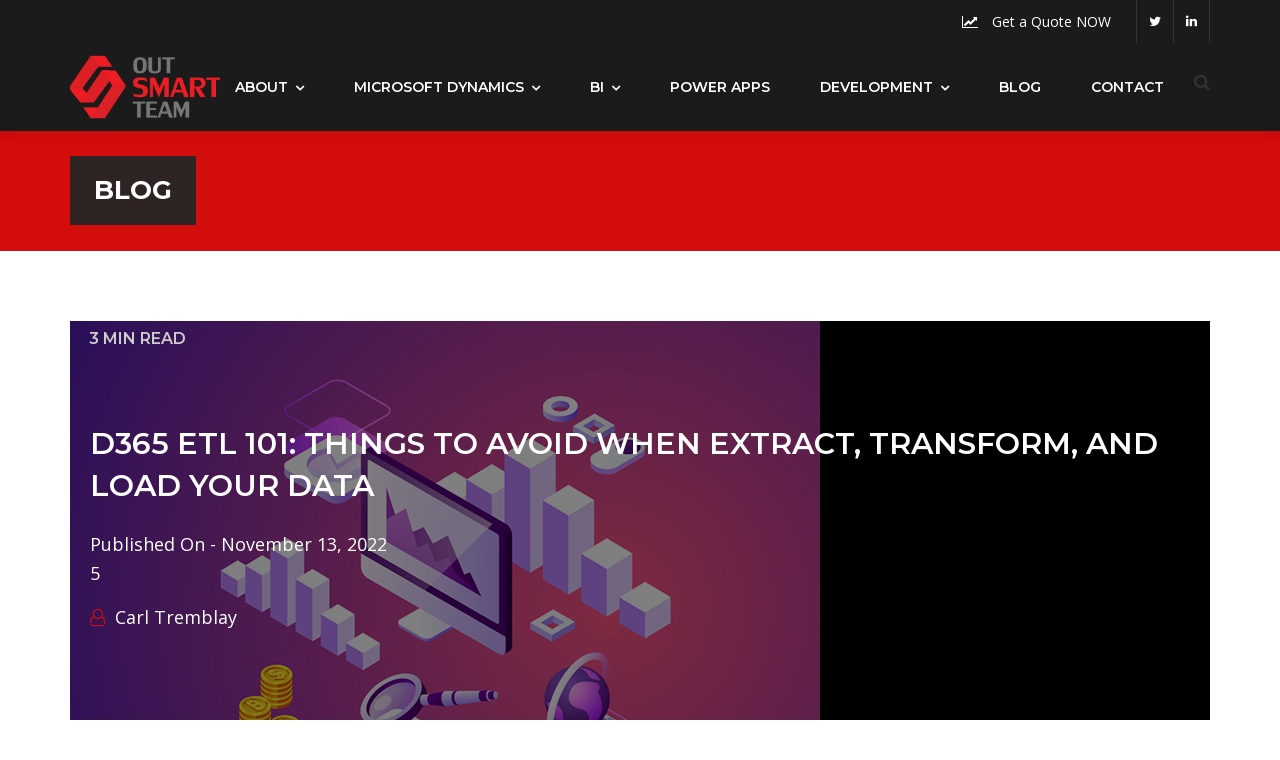

--- FILE ---
content_type: text/html; charset=UTF-8
request_url: https://outsmartteam.com/d365-etl-101-things-to-avoid-when-extract-transform-and-load-your-data/
body_size: 25200
content:
<!doctype html>
<html lang="en-US">

<head><meta charset="UTF-8"><script>if(navigator.userAgent.match(/MSIE|Internet Explorer/i)||navigator.userAgent.match(/Trident\/7\..*?rv:11/i)){var href=document.location.href;if(!href.match(/[?&]nowprocket/)){if(href.indexOf("?")==-1){if(href.indexOf("#")==-1){document.location.href=href+"?nowprocket=1"}else{document.location.href=href.replace("#","?nowprocket=1#")}}else{if(href.indexOf("#")==-1){document.location.href=href+"&nowprocket=1"}else{document.location.href=href.replace("#","&nowprocket=1#")}}}}</script><script>class RocketLazyLoadScripts{constructor(e){this.triggerEvents=e,this.eventOptions={passive:!0},this.userEventListener=this.triggerListener.bind(this),this.delayedScripts={normal:[],async:[],defer:[]},this.allJQueries=[]}_addUserInteractionListener(e){this.triggerEvents.forEach((t=>window.addEventListener(t,e.userEventListener,e.eventOptions)))}_removeUserInteractionListener(e){this.triggerEvents.forEach((t=>window.removeEventListener(t,e.userEventListener,e.eventOptions)))}triggerListener(){this._removeUserInteractionListener(this),"loading"===document.readyState?document.addEventListener("DOMContentLoaded",this._loadEverythingNow.bind(this)):this._loadEverythingNow()}async _loadEverythingNow(){this._delayEventListeners(),this._delayJQueryReady(this),this._handleDocumentWrite(),this._registerAllDelayedScripts(),this._preloadAllScripts(),await this._loadScriptsFromList(this.delayedScripts.normal),await this._loadScriptsFromList(this.delayedScripts.defer),await this._loadScriptsFromList(this.delayedScripts.async),await this._triggerDOMContentLoaded(),await this._triggerWindowLoad(),window.dispatchEvent(new Event("rocket-allScriptsLoaded"))}_registerAllDelayedScripts(){document.querySelectorAll("script[type=rocketlazyloadscript]").forEach((e=>{e.hasAttribute("src")?e.hasAttribute("async")&&!1!==e.async?this.delayedScripts.async.push(e):e.hasAttribute("defer")&&!1!==e.defer||"module"===e.getAttribute("data-rocket-type")?this.delayedScripts.defer.push(e):this.delayedScripts.normal.push(e):this.delayedScripts.normal.push(e)}))}async _transformScript(e){return await this._requestAnimFrame(),new Promise((t=>{const n=document.createElement("script");let r;[...e.attributes].forEach((e=>{let t=e.nodeName;"type"!==t&&("data-rocket-type"===t&&(t="type",r=e.nodeValue),n.setAttribute(t,e.nodeValue))})),e.hasAttribute("src")?(n.addEventListener("load",t),n.addEventListener("error",t)):(n.text=e.text,t()),e.parentNode.replaceChild(n,e)}))}async _loadScriptsFromList(e){const t=e.shift();return t?(await this._transformScript(t),this._loadScriptsFromList(e)):Promise.resolve()}_preloadAllScripts(){var e=document.createDocumentFragment();[...this.delayedScripts.normal,...this.delayedScripts.defer,...this.delayedScripts.async].forEach((t=>{const n=t.getAttribute("src");if(n){const t=document.createElement("link");t.href=n,t.rel="preload",t.as="script",e.appendChild(t)}})),document.head.appendChild(e)}_delayEventListeners(){let e={};function t(t,n){!function(t){function n(n){return e[t].eventsToRewrite.indexOf(n)>=0?"rocket-"+n:n}e[t]||(e[t]={originalFunctions:{add:t.addEventListener,remove:t.removeEventListener},eventsToRewrite:[]},t.addEventListener=function(){arguments[0]=n(arguments[0]),e[t].originalFunctions.add.apply(t,arguments)},t.removeEventListener=function(){arguments[0]=n(arguments[0]),e[t].originalFunctions.remove.apply(t,arguments)})}(t),e[t].eventsToRewrite.push(n)}function n(e,t){let n=e[t];Object.defineProperty(e,t,{get:()=>n||function(){},set(r){e["rocket"+t]=n=r}})}t(document,"DOMContentLoaded"),t(window,"DOMContentLoaded"),t(window,"load"),t(window,"pageshow"),t(document,"readystatechange"),n(document,"onreadystatechange"),n(window,"onload"),n(window,"onpageshow")}_delayJQueryReady(e){let t=window.jQuery;Object.defineProperty(window,"jQuery",{get:()=>t,set(n){if(n&&n.fn&&!e.allJQueries.includes(n)){n.fn.ready=n.fn.init.prototype.ready=function(t){e.domReadyFired?t.bind(document)(n):document.addEventListener("rocket-DOMContentLoaded",(()=>t.bind(document)(n)))};const t=n.fn.on;n.fn.on=n.fn.init.prototype.on=function(){if(this[0]===window){function e(e){return e.split(" ").map((e=>"load"===e||0===e.indexOf("load.")?"rocket-jquery-load":e)).join(" ")}"string"==typeof arguments[0]||arguments[0]instanceof String?arguments[0]=e(arguments[0]):"object"==typeof arguments[0]&&Object.keys(arguments[0]).forEach((t=>{delete Object.assign(arguments[0],{[e(t)]:arguments[0][t]})[t]}))}return t.apply(this,arguments),this},e.allJQueries.push(n)}t=n}})}async _triggerDOMContentLoaded(){this.domReadyFired=!0,await this._requestAnimFrame(),document.dispatchEvent(new Event("rocket-DOMContentLoaded")),await this._requestAnimFrame(),window.dispatchEvent(new Event("rocket-DOMContentLoaded")),await this._requestAnimFrame(),document.dispatchEvent(new Event("rocket-readystatechange")),await this._requestAnimFrame(),document.rocketonreadystatechange&&document.rocketonreadystatechange()}async _triggerWindowLoad(){await this._requestAnimFrame(),window.dispatchEvent(new Event("rocket-load")),await this._requestAnimFrame(),window.rocketonload&&window.rocketonload(),await this._requestAnimFrame(),this.allJQueries.forEach((e=>e(window).trigger("rocket-jquery-load"))),window.dispatchEvent(new Event("rocket-pageshow")),await this._requestAnimFrame(),window.rocketonpageshow&&window.rocketonpageshow()}_handleDocumentWrite(){const e=new Map;document.write=document.writeln=function(t){const n=document.currentScript,r=document.createRange(),i=n.parentElement;let o=e.get(n);void 0===o&&(o=n.nextSibling,e.set(n,o));const a=document.createDocumentFragment();r.setStart(a,0),a.appendChild(r.createContextualFragment(t)),i.insertBefore(a,o)}}async _requestAnimFrame(){return new Promise((e=>requestAnimationFrame(e)))}static run(){const e=new RocketLazyLoadScripts(["keydown","mousemove","touchmove","touchstart","touchend","wheel"]);e._addUserInteractionListener(e)}}RocketLazyLoadScripts.run();</script>
	
	<meta name="viewport" content="width=device-width, initial-scale=1">
	<meta name="format-detection" content="telephone=no">
	<link rel="profile" href="https://gmpg.org/xfn/11">
	<title>Out Smart Team | ETL 101: Things to Avoid When Extract, Transform, and Load Your Data</title><link rel="preload" as="style" href="https://fonts.googleapis.com/css?family=Open%20Sans%3A400%7CMontserrat%3A700%2C400%2C600%7CRubik%3A500%2C400%7CPoppins%3A400%2C500%2C700%2C600%7COpen%20Sans&#038;display=swap" /><link rel="stylesheet" href="https://fonts.googleapis.com/css?family=Open%20Sans%3A400%7CMontserrat%3A700%2C400%2C600%7CRubik%3A500%2C400%7CPoppins%3A400%2C500%2C700%2C600%7COpen%20Sans&#038;display=swap" media="print" onload="this.media='all'" /><noscript><link rel="stylesheet" href="https://fonts.googleapis.com/css?family=Open%20Sans%3A400%7CMontserrat%3A700%2C400%2C600%7CRubik%3A500%2C400%7CPoppins%3A400%2C500%2C700%2C600%7COpen%20Sans&#038;display=swap" /></noscript>
<meta name='robots' content='max-image-preview:large' />

<!-- All in One SEO Pack 3.3.5 by Michael Torbert of Semper Fi Web Designob_start_detected [-1,-1] -->
<meta name="description"  content="ETL in Dynamics 365 (also known as extract, transform, and load) is a complex process of data extraction from multiple sources throughout the D365 system. Even though there are a lot of services &amp; tools have been developed to make the process more efficient, organizations oftentimes face challenges." />

<script type="application/ld+json" class="aioseop-schema">{"@context":"https://schema.org","@graph":[{"@type":"Organization","@id":"https://outsmartteam.com/#organization","url":"https://outsmartteam.com/","name":"Out Smart Team","sameAs":[]},{"@type":"WebSite","@id":"https://outsmartteam.com/#website","url":"https://outsmartteam.com/","name":"Out Smart Team","publisher":{"@id":"https://outsmartteam.com/#organization"},"potentialAction":{"@type":"SearchAction","target":"https://outsmartteam.com/?s={search_term_string}","query-input":"required name=search_term_string"}},{"@type":"WebPage","@id":"https://outsmartteam.com/d365-etl-101-things-to-avoid-when-extract-transform-and-load-your-data/#webpage","url":"https://outsmartteam.com/d365-etl-101-things-to-avoid-when-extract-transform-and-load-your-data/","inLanguage":"en-US","name":"D365 ETL 101: Things to Avoid When Extract, Transform, and Load Your Data","isPartOf":{"@id":"https://outsmartteam.com/#website"},"image":{"@type":"ImageObject","@id":"https://outsmartteam.com/d365-etl-101-things-to-avoid-when-extract-transform-and-load-your-data/#primaryimage","url":"https://outsmartteam.com/wp-content/uploads/2019/02/SEO-BLOG2.jpg","width":750,"height":501,"caption":"\t\t\t\t\n\t\t\t\t\t\t\t\t"},"primaryImageOfPage":{"@id":"https://outsmartteam.com/d365-etl-101-things-to-avoid-when-extract-transform-and-load-your-data/#primaryimage"},"datePublished":"2022-11-13T09:32:53+00:00","dateModified":"2022-11-13T09:34:52+00:00","description":"ETL in Dynamics 365 (also known as extract, transform, and load) is a complex process of data extraction from multiple sources throughout the D365 system. Even though there are a lot of services & tools have been developed to make the process more efficient, organizations oftentimes face challenges."},{"@type":"Article","@id":"https://outsmartteam.com/d365-etl-101-things-to-avoid-when-extract-transform-and-load-your-data/#article","isPartOf":{"@id":"https://outsmartteam.com/d365-etl-101-things-to-avoid-when-extract-transform-and-load-your-data/#webpage"},"author":{"@id":"https://outsmartteam.com/author/carl/#author"},"headline":"D365 ETL 101: Things to Avoid When Extract, Transform, and Load Your Data","datePublished":"2022-11-13T09:32:53+00:00","dateModified":"2022-11-13T09:34:52+00:00","commentCount":0,"mainEntityOfPage":{"@id":"https://outsmartteam.com/d365-etl-101-things-to-avoid-when-extract-transform-and-load-your-data/#webpage"},"publisher":{"@id":"https://outsmartteam.com/#organization"},"articleSection":"Uncategorized","image":{"@type":"ImageObject","@id":"https://outsmartteam.com/d365-etl-101-things-to-avoid-when-extract-transform-and-load-your-data/#primaryimage","url":"https://outsmartteam.com/wp-content/uploads/2019/02/SEO-BLOG2.jpg","width":750,"height":501,"caption":"\t\t\t\t\n\t\t\t\t\t\t\t\t"}},{"@type":"Person","@id":"https://outsmartteam.com/author/carl/#author","name":"\u0421arl Tremblay","sameAs":[],"image":{"@type":"ImageObject","@id":"https://outsmartteam.com/#personlogo","url":"https://secure.gravatar.com/avatar/5c25b903da481d786644ed779d166596?s=96&d=mm&r=g","width":96,"height":96,"caption":"\u0421arl Tremblay"}}]}</script>
<link rel="canonical" href="https://outsmartteam.com/d365-etl-101-things-to-avoid-when-extract-transform-and-load-your-data/" />
<!-- All in One SEO Pack -->
<link rel='dns-prefetch' href='//www.google.com' />
<link rel='dns-prefetch' href='//fonts.googleapis.com' />
<link rel='dns-prefetch' href='//s.w.org' />
<link href='https://fonts.gstatic.com' crossorigin rel='preconnect' />
<link rel="alternate" type="application/rss+xml" title="Out Smart Team &raquo; Feed" href="https://outsmartteam.com/feed/" />
<link rel="alternate" type="application/rss+xml" title="Out Smart Team &raquo; Comments Feed" href="https://outsmartteam.com/comments/feed/" />
<link rel="alternate" type="application/rss+xml" title="Out Smart Team &raquo; D365 ETL 101: Things to Avoid When Extract, Transform, and Load Your Data Comments Feed" href="https://outsmartteam.com/d365-etl-101-things-to-avoid-when-extract-transform-and-load-your-data/feed/" />
<script type="rocketlazyloadscript" data-rocket-type="text/javascript">
window._wpemojiSettings = {"baseUrl":"https:\/\/s.w.org\/images\/core\/emoji\/13.1.0\/72x72\/","ext":".png","svgUrl":"https:\/\/s.w.org\/images\/core\/emoji\/13.1.0\/svg\/","svgExt":".svg","source":{"concatemoji":"https:\/\/outsmartteam.com\/wp-includes\/js\/wp-emoji-release.min.js?ver=5.9.12"}};
/*! This file is auto-generated */
!function(e,a,t){var n,r,o,i=a.createElement("canvas"),p=i.getContext&&i.getContext("2d");function s(e,t){var a=String.fromCharCode;p.clearRect(0,0,i.width,i.height),p.fillText(a.apply(this,e),0,0);e=i.toDataURL();return p.clearRect(0,0,i.width,i.height),p.fillText(a.apply(this,t),0,0),e===i.toDataURL()}function c(e){var t=a.createElement("script");t.src=e,t.defer=t.type="text/javascript",a.getElementsByTagName("head")[0].appendChild(t)}for(o=Array("flag","emoji"),t.supports={everything:!0,everythingExceptFlag:!0},r=0;r<o.length;r++)t.supports[o[r]]=function(e){if(!p||!p.fillText)return!1;switch(p.textBaseline="top",p.font="600 32px Arial",e){case"flag":return s([127987,65039,8205,9895,65039],[127987,65039,8203,9895,65039])?!1:!s([55356,56826,55356,56819],[55356,56826,8203,55356,56819])&&!s([55356,57332,56128,56423,56128,56418,56128,56421,56128,56430,56128,56423,56128,56447],[55356,57332,8203,56128,56423,8203,56128,56418,8203,56128,56421,8203,56128,56430,8203,56128,56423,8203,56128,56447]);case"emoji":return!s([10084,65039,8205,55357,56613],[10084,65039,8203,55357,56613])}return!1}(o[r]),t.supports.everything=t.supports.everything&&t.supports[o[r]],"flag"!==o[r]&&(t.supports.everythingExceptFlag=t.supports.everythingExceptFlag&&t.supports[o[r]]);t.supports.everythingExceptFlag=t.supports.everythingExceptFlag&&!t.supports.flag,t.DOMReady=!1,t.readyCallback=function(){t.DOMReady=!0},t.supports.everything||(n=function(){t.readyCallback()},a.addEventListener?(a.addEventListener("DOMContentLoaded",n,!1),e.addEventListener("load",n,!1)):(e.attachEvent("onload",n),a.attachEvent("onreadystatechange",function(){"complete"===a.readyState&&t.readyCallback()})),(n=t.source||{}).concatemoji?c(n.concatemoji):n.wpemoji&&n.twemoji&&(c(n.twemoji),c(n.wpemoji)))}(window,document,window._wpemojiSettings);
</script>
<style type="text/css">
img.wp-smiley,
img.emoji {
	display: inline !important;
	border: none !important;
	box-shadow: none !important;
	height: 1em !important;
	width: 1em !important;
	margin: 0 0.07em !important;
	vertical-align: -0.1em !important;
	background: none !important;
	padding: 0 !important;
}
</style>
	<link data-minify="1" rel='stylesheet' id='radiantthemes-recent-posts-widget-css'  href='https://outsmartteam.com/wp-content/cache/min/1/wp-content/plugins/radiantthemes-addons/widget/recent-posts/css/radiantthemes-recent-post-with-thumbnail-element-one.css?ver=1718951798' type='text/css' media='all' />
<link rel='stylesheet' id='wp-block-library-css'  href='https://outsmartteam.com/wp-includes/css/dist/block-library/style.min.css?ver=5.9.12' type='text/css' media='all' />
<style id='global-styles-inline-css' type='text/css'>
body{--wp--preset--color--black: #000000;--wp--preset--color--cyan-bluish-gray: #abb8c3;--wp--preset--color--white: #ffffff;--wp--preset--color--pale-pink: #f78da7;--wp--preset--color--vivid-red: #cf2e2e;--wp--preset--color--luminous-vivid-orange: #ff6900;--wp--preset--color--luminous-vivid-amber: #fcb900;--wp--preset--color--light-green-cyan: #7bdcb5;--wp--preset--color--vivid-green-cyan: #00d084;--wp--preset--color--pale-cyan-blue: #8ed1fc;--wp--preset--color--vivid-cyan-blue: #0693e3;--wp--preset--color--vivid-purple: #9b51e0;--wp--preset--gradient--vivid-cyan-blue-to-vivid-purple: linear-gradient(135deg,rgba(6,147,227,1) 0%,rgb(155,81,224) 100%);--wp--preset--gradient--light-green-cyan-to-vivid-green-cyan: linear-gradient(135deg,rgb(122,220,180) 0%,rgb(0,208,130) 100%);--wp--preset--gradient--luminous-vivid-amber-to-luminous-vivid-orange: linear-gradient(135deg,rgba(252,185,0,1) 0%,rgba(255,105,0,1) 100%);--wp--preset--gradient--luminous-vivid-orange-to-vivid-red: linear-gradient(135deg,rgba(255,105,0,1) 0%,rgb(207,46,46) 100%);--wp--preset--gradient--very-light-gray-to-cyan-bluish-gray: linear-gradient(135deg,rgb(238,238,238) 0%,rgb(169,184,195) 100%);--wp--preset--gradient--cool-to-warm-spectrum: linear-gradient(135deg,rgb(74,234,220) 0%,rgb(151,120,209) 20%,rgb(207,42,186) 40%,rgb(238,44,130) 60%,rgb(251,105,98) 80%,rgb(254,248,76) 100%);--wp--preset--gradient--blush-light-purple: linear-gradient(135deg,rgb(255,206,236) 0%,rgb(152,150,240) 100%);--wp--preset--gradient--blush-bordeaux: linear-gradient(135deg,rgb(254,205,165) 0%,rgb(254,45,45) 50%,rgb(107,0,62) 100%);--wp--preset--gradient--luminous-dusk: linear-gradient(135deg,rgb(255,203,112) 0%,rgb(199,81,192) 50%,rgb(65,88,208) 100%);--wp--preset--gradient--pale-ocean: linear-gradient(135deg,rgb(255,245,203) 0%,rgb(182,227,212) 50%,rgb(51,167,181) 100%);--wp--preset--gradient--electric-grass: linear-gradient(135deg,rgb(202,248,128) 0%,rgb(113,206,126) 100%);--wp--preset--gradient--midnight: linear-gradient(135deg,rgb(2,3,129) 0%,rgb(40,116,252) 100%);--wp--preset--duotone--dark-grayscale: url('#wp-duotone-dark-grayscale');--wp--preset--duotone--grayscale: url('#wp-duotone-grayscale');--wp--preset--duotone--purple-yellow: url('#wp-duotone-purple-yellow');--wp--preset--duotone--blue-red: url('#wp-duotone-blue-red');--wp--preset--duotone--midnight: url('#wp-duotone-midnight');--wp--preset--duotone--magenta-yellow: url('#wp-duotone-magenta-yellow');--wp--preset--duotone--purple-green: url('#wp-duotone-purple-green');--wp--preset--duotone--blue-orange: url('#wp-duotone-blue-orange');--wp--preset--font-size--small: 13px;--wp--preset--font-size--medium: 20px;--wp--preset--font-size--large: 36px;--wp--preset--font-size--x-large: 42px;}.has-black-color{color: var(--wp--preset--color--black) !important;}.has-cyan-bluish-gray-color{color: var(--wp--preset--color--cyan-bluish-gray) !important;}.has-white-color{color: var(--wp--preset--color--white) !important;}.has-pale-pink-color{color: var(--wp--preset--color--pale-pink) !important;}.has-vivid-red-color{color: var(--wp--preset--color--vivid-red) !important;}.has-luminous-vivid-orange-color{color: var(--wp--preset--color--luminous-vivid-orange) !important;}.has-luminous-vivid-amber-color{color: var(--wp--preset--color--luminous-vivid-amber) !important;}.has-light-green-cyan-color{color: var(--wp--preset--color--light-green-cyan) !important;}.has-vivid-green-cyan-color{color: var(--wp--preset--color--vivid-green-cyan) !important;}.has-pale-cyan-blue-color{color: var(--wp--preset--color--pale-cyan-blue) !important;}.has-vivid-cyan-blue-color{color: var(--wp--preset--color--vivid-cyan-blue) !important;}.has-vivid-purple-color{color: var(--wp--preset--color--vivid-purple) !important;}.has-black-background-color{background-color: var(--wp--preset--color--black) !important;}.has-cyan-bluish-gray-background-color{background-color: var(--wp--preset--color--cyan-bluish-gray) !important;}.has-white-background-color{background-color: var(--wp--preset--color--white) !important;}.has-pale-pink-background-color{background-color: var(--wp--preset--color--pale-pink) !important;}.has-vivid-red-background-color{background-color: var(--wp--preset--color--vivid-red) !important;}.has-luminous-vivid-orange-background-color{background-color: var(--wp--preset--color--luminous-vivid-orange) !important;}.has-luminous-vivid-amber-background-color{background-color: var(--wp--preset--color--luminous-vivid-amber) !important;}.has-light-green-cyan-background-color{background-color: var(--wp--preset--color--light-green-cyan) !important;}.has-vivid-green-cyan-background-color{background-color: var(--wp--preset--color--vivid-green-cyan) !important;}.has-pale-cyan-blue-background-color{background-color: var(--wp--preset--color--pale-cyan-blue) !important;}.has-vivid-cyan-blue-background-color{background-color: var(--wp--preset--color--vivid-cyan-blue) !important;}.has-vivid-purple-background-color{background-color: var(--wp--preset--color--vivid-purple) !important;}.has-black-border-color{border-color: var(--wp--preset--color--black) !important;}.has-cyan-bluish-gray-border-color{border-color: var(--wp--preset--color--cyan-bluish-gray) !important;}.has-white-border-color{border-color: var(--wp--preset--color--white) !important;}.has-pale-pink-border-color{border-color: var(--wp--preset--color--pale-pink) !important;}.has-vivid-red-border-color{border-color: var(--wp--preset--color--vivid-red) !important;}.has-luminous-vivid-orange-border-color{border-color: var(--wp--preset--color--luminous-vivid-orange) !important;}.has-luminous-vivid-amber-border-color{border-color: var(--wp--preset--color--luminous-vivid-amber) !important;}.has-light-green-cyan-border-color{border-color: var(--wp--preset--color--light-green-cyan) !important;}.has-vivid-green-cyan-border-color{border-color: var(--wp--preset--color--vivid-green-cyan) !important;}.has-pale-cyan-blue-border-color{border-color: var(--wp--preset--color--pale-cyan-blue) !important;}.has-vivid-cyan-blue-border-color{border-color: var(--wp--preset--color--vivid-cyan-blue) !important;}.has-vivid-purple-border-color{border-color: var(--wp--preset--color--vivid-purple) !important;}.has-vivid-cyan-blue-to-vivid-purple-gradient-background{background: var(--wp--preset--gradient--vivid-cyan-blue-to-vivid-purple) !important;}.has-light-green-cyan-to-vivid-green-cyan-gradient-background{background: var(--wp--preset--gradient--light-green-cyan-to-vivid-green-cyan) !important;}.has-luminous-vivid-amber-to-luminous-vivid-orange-gradient-background{background: var(--wp--preset--gradient--luminous-vivid-amber-to-luminous-vivid-orange) !important;}.has-luminous-vivid-orange-to-vivid-red-gradient-background{background: var(--wp--preset--gradient--luminous-vivid-orange-to-vivid-red) !important;}.has-very-light-gray-to-cyan-bluish-gray-gradient-background{background: var(--wp--preset--gradient--very-light-gray-to-cyan-bluish-gray) !important;}.has-cool-to-warm-spectrum-gradient-background{background: var(--wp--preset--gradient--cool-to-warm-spectrum) !important;}.has-blush-light-purple-gradient-background{background: var(--wp--preset--gradient--blush-light-purple) !important;}.has-blush-bordeaux-gradient-background{background: var(--wp--preset--gradient--blush-bordeaux) !important;}.has-luminous-dusk-gradient-background{background: var(--wp--preset--gradient--luminous-dusk) !important;}.has-pale-ocean-gradient-background{background: var(--wp--preset--gradient--pale-ocean) !important;}.has-electric-grass-gradient-background{background: var(--wp--preset--gradient--electric-grass) !important;}.has-midnight-gradient-background{background: var(--wp--preset--gradient--midnight) !important;}.has-small-font-size{font-size: var(--wp--preset--font-size--small) !important;}.has-medium-font-size{font-size: var(--wp--preset--font-size--medium) !important;}.has-large-font-size{font-size: var(--wp--preset--font-size--large) !important;}.has-x-large-font-size{font-size: var(--wp--preset--font-size--x-large) !important;}
</style>
<link data-minify="1" rel='stylesheet' id='contact-form-7-css'  href='https://outsmartteam.com/wp-content/cache/min/1/wp-content/plugins/contact-form-7/includes/css/styles.css?ver=1718951798' type='text/css' media='all' />
<link data-minify="1" rel='stylesheet' id='radiantthemes-addons-core-css'  href='https://outsmartteam.com/wp-content/cache/min/1/wp-content/plugins/radiantthemes-addons/assets/css/radiantthemes-addons-core.min.css?ver=1718951799' type='text/css' media='all' />
<link data-minify="1" rel='stylesheet' id='rt-megamenu-front-end-style-css'  href='https://outsmartteam.com/wp-content/cache/min/1/wp-content/plugins/radiantthemes-mega-menu/assets/css/rt-megamenu.css?ver=1718951799' type='text/css' media='all' />
<link data-minify="1" rel='stylesheet' id='rs-plugin-settings-css'  href='https://outsmartteam.com/wp-content/cache/min/1/wp-content/plugins/revslider/public/assets/css/rs6.css?ver=1718951799' type='text/css' media='all' />
<style id='rs-plugin-settings-inline-css' type='text/css'>
#rs-demo-id {}
</style>
<link data-minify="1" rel='stylesheet' id='wtr-css-css'  href='https://outsmartteam.com/wp-content/cache/min/1/wp-content/plugins/worth-the-read/css/wtr.css?ver=1718951799' type='text/css' media='all' />
<link data-minify="1" rel='stylesheet' id='bootstrap-css'  href='https://outsmartteam.com/wp-content/cache/min/1/wp-content/themes/seolounge/css/bootstrap.min.css?ver=1718951799' type='text/css' media='all' />
<link data-minify="1" rel='stylesheet' id='font-awesome-css'  href='https://outsmartteam.com/wp-content/cache/min/1/wp-content/themes/seolounge/css/font-awesome.min.css?ver=1718951799' type='text/css' media='all' />
<link rel='stylesheet' id='material-icons-css'  href='https://fonts.googleapis.com/icon?family=Material+Icons' type='text/css' media='all' />
<link data-minify="1" rel='stylesheet' id='elusive-icons-css'  href='https://outsmartteam.com/wp-content/cache/min/1/wp-content/themes/seolounge/css/elusive-icons.min.css?ver=1718951799' type='text/css' media='all' />
<link rel='stylesheet' id='animate-css'  href='https://outsmartteam.com/wp-content/themes/seolounge/css/animate.min.css' type='text/css' media='all' />
<link data-minify="1" rel='stylesheet' id='radiantthemes-custom-css'  href='https://outsmartteam.com/wp-content/cache/min/1/wp-content/themes/seolounge/css/radiantthemes-custom.css?ver=1718951800' type='text/css' media='all' />
<link data-minify="1" rel='stylesheet' id='radiantthemes-responsive-css'  href='https://outsmartteam.com/wp-content/cache/min/1/wp-content/themes/seolounge/css/radiantthemes-responsive.css?ver=1718951800' type='text/css' media='all' />
<link rel='stylesheet' id='radiantthemes-contact-box-widget-css'  href='https://outsmartteam.com/wp-content/plugins/radiantthemes-addons/widget/contact-box/css/radiantthemes-contact-box.css?ver=1766282036' type='text/css' media='all' />
<link data-minify="1" rel='stylesheet' id='radiantthemes-header-style-twelve-css'  href='https://outsmartteam.com/wp-content/cache/min/1/wp-content/themes/seolounge/css/radiantthemes-header-style-twelve.css?ver=1718951800' type='text/css' media='all' />
<link data-minify="1" rel='stylesheet' id='radiantthemes-footer-style-seven-css'  href='https://outsmartteam.com/wp-content/cache/min/1/wp-content/themes/seolounge/css/radiantthemes-footer-style-seven.css?ver=1718951800' type='text/css' media='all' />
<link data-minify="1" rel='stylesheet' id='radiantthemes-style-css'  href='https://outsmartteam.com/wp-content/cache/min/1/wp-content/themes/seolounge/style.css?ver=1718951800' type='text/css' media='all' />
<link data-minify="1" rel='stylesheet' id='radiantthemes-user-custom-css'  href='https://outsmartteam.com/wp-content/cache/min/1/wp-content/themes/seolounge/css/radiantthemes-user-custom.css?ver=1718951800' type='text/css' media='all' />
<link data-minify="1" rel='stylesheet' id='radiantthemes-dynamic-css'  href='https://outsmartteam.com/wp-content/cache/min/1/wp-content/themes/seolounge/css/radiantthemes-dynamic.css?ver=1718951800' type='text/css' media='all' />
<link data-minify="1" rel='stylesheet' id='wpdreams-asl-basic-css'  href='https://outsmartteam.com/wp-content/cache/min/1/wp-content/plugins/ajax-search-lite/css/style.basic.css?ver=1718951800' type='text/css' media='all' />
<link data-minify="1" rel='stylesheet' id='wpdreams-ajaxsearchlite-css'  href='https://outsmartteam.com/wp-content/cache/min/1/wp-content/plugins/ajax-search-lite/css/style-simple-red.css?ver=1718951800' type='text/css' media='all' />

<style id='rocket-lazyload-inline-css' type='text/css'>
.rll-youtube-player{position:relative;padding-bottom:56.23%;height:0;overflow:hidden;max-width:100%;}.rll-youtube-player:focus-within{outline: 2px solid currentColor;outline-offset: 5px;}.rll-youtube-player iframe{position:absolute;top:0;left:0;width:100%;height:100%;z-index:100;background:0 0}.rll-youtube-player img{bottom:0;display:block;left:0;margin:auto;max-width:100%;width:100%;position:absolute;right:0;top:0;border:none;height:auto;-webkit-transition:.4s all;-moz-transition:.4s all;transition:.4s all}.rll-youtube-player img:hover{-webkit-filter:brightness(75%)}.rll-youtube-player .play{height:100%;width:100%;left:0;top:0;position:absolute;background:url(https://outsmartteam.com/wp-content/plugins/wp-rocket/assets/img/youtube.png) no-repeat center;background-color: transparent !important;cursor:pointer;border:none;}
</style>
<script type="rocketlazyloadscript" data-rocket-type='text/javascript' src='https://outsmartteam.com/wp-includes/js/jquery/jquery.min.js?ver=3.6.0' id='jquery-core-js'></script>
<script type="rocketlazyloadscript" data-rocket-type='text/javascript' src='https://outsmartteam.com/wp-includes/js/jquery/jquery-migrate.min.js?ver=3.3.2' id='jquery-migrate-js'></script>
<script type="rocketlazyloadscript" data-rocket-type='text/javascript' src='https://outsmartteam.com/wp-content/plugins/revslider/public/assets/js/rbtools.min.js?ver=6.0' id='tp-tools-js'></script>
<script type="rocketlazyloadscript" data-rocket-type='text/javascript' src='https://outsmartteam.com/wp-content/plugins/revslider/public/assets/js/rs6.min.js?ver=6.2.1' id='revmin-js'></script>
<link rel="https://api.w.org/" href="https://outsmartteam.com/wp-json/" /><link rel="alternate" type="application/json" href="https://outsmartteam.com/wp-json/wp/v2/posts/4755" /><link rel="EditURI" type="application/rsd+xml" title="RSD" href="https://outsmartteam.com/xmlrpc.php?rsd" />
<link rel="wlwmanifest" type="application/wlwmanifest+xml" href="https://outsmartteam.com/wp-includes/wlwmanifest.xml" /> 
<meta name="generator" content="WordPress 5.9.12" />
<link rel='shortlink' href='https://outsmartteam.com/?p=4755' />
<link rel="alternate" type="application/json+oembed" href="https://outsmartteam.com/wp-json/oembed/1.0/embed?url=https%3A%2F%2Foutsmartteam.com%2Fd365-etl-101-things-to-avoid-when-extract-transform-and-load-your-data%2F" />
<link rel="alternate" type="text/xml+oembed" href="https://outsmartteam.com/wp-json/oembed/1.0/embed?url=https%3A%2F%2Foutsmartteam.com%2Fd365-etl-101-things-to-avoid-when-extract-transform-and-load-your-data%2F&#038;format=xml" />
<!-- Google Tag Manager -->
<script type="rocketlazyloadscript">(function(w,d,s,l,i){w[l]=w[l]||[];w[l].push({'gtm.start':
new Date().getTime(),event:'gtm.js'});var f=d.getElementsByTagName(s)[0],
j=d.createElement(s),dl=l!='dataLayer'?'&l='+l:'';j.async=true;j.src=
'https://www.googletagmanager.com/gtm.js?id='+i+dl;f.parentNode.insertBefore(j,f);
})(window,document,'script','dataLayer','GTM-N3BQR34');</script>
<!-- End Google Tag Manager --><style id="mystickymenu" type="text/css">#mysticky-nav { width:100%; position: static; }#mysticky-nav.wrapfixed { position:fixed; left: 0px; margin-top:0px;  z-index: 99990; -webkit-transition: 0.3s; -moz-transition: 0.3s; -o-transition: 0.3s; transition: 0.3s; -ms-filter:"progid:DXImageTransform.Microsoft.Alpha(Opacity=90)"; filter: alpha(opacity=90); opacity:0.9; background-color: #000000;}#mysticky-nav.wrapfixed .myfixed{ background-color: #000000; position: relative;top: auto;left: auto;right: auto;}#mysticky-nav .myfixed { margin:0 auto; float:none; border:0px; background:none; max-width:100%; }</style>			<style type="text/css">
																															</style>
			<script type="rocketlazyloadscript" src="https://www.google.com/recaptcha/api.js?hl=en_US" async defer></script>
	<!-- End Google | Site Verification Code -->

<style type="text/css">.wtr-time-wrap{ 
    /* wraps the entire label */
    margin: 0 10px;

}
.wtr-time-number{ 
    /* applies only to the number */
    
}</style><link rel="pingback" href="https://outsmartteam.com/xmlrpc.php">			<link rel="icon" href="https://outsmartteam.com/wp-content/uploads/2019/06/android-chrome-256x256-150x150.png" sizes="32x32" />
			<link rel="icon" href="https://outsmartteam.com/wp-content/uploads/2019/06/android-chrome-256x256-150x150.png" sizes="192x192">
			<link rel="apple-touch-icon-precomposed" href="https://outsmartteam.com/wp-content/uploads/2019/06/android-chrome-256x256-150x150.png" />
			<meta name="msapplication-TileImage" content="https://outsmartteam.com/wp-content/uploads/2019/06/android-chrome-256x256-150x150.png" />
				                
                <style type="text/css">.recentcomments a{display:inline !important;padding:0 !important;margin:0 !important;}</style><meta name="generator" content="Powered by WPBakery Page Builder - drag and drop page builder for WordPress."/>
<meta name="generator" content="Powered by Slider Revolution 6.2.1 - responsive, Mobile-Friendly Slider Plugin for WordPress with comfortable drag and drop interface." />
<style type="text/css">.gdpr-notice .btn, .team.element-six .team-item > .holder .data .btn, .radiantthemes-button > .radiantthemes-button-main, .rt-fancy-text-box > .holder > .more .btn, .rt-call-to-action-wraper .rt-call-to-action-item .btn:hover, .radiant-contact-form .form-row input[type=submit], .wraper_error_main.style-one .error_main .btn, .wraper_error_main.style-two .error_main .btn, .wraper_error_main.style-three .error_main_item .btn, .wraper_error_main.style-four .error_main .btn{
		        border-radius: 4px 4px 4px 4px ;
		    }</style>                <style type="text/css">
                    <!--
                    
            @font-face {
                font-family: 'aslsicons2';
                src: url('https://outsmartteam.com/wp-content/plugins/ajax-search-lite/css/fonts/icons2.eot');
                src: url('https://outsmartteam.com/wp-content/plugins/ajax-search-lite/css/fonts/icons2.eot?#iefix') format('embedded-opentype'),
                     url('https://outsmartteam.com/wp-content/plugins/ajax-search-lite/css/fonts/icons2.woff2') format('woff2'),
                     url('https://outsmartteam.com/wp-content/plugins/ajax-search-lite/css/fonts/icons2.woff') format('woff'),
                     url('https://outsmartteam.com/wp-content/plugins/ajax-search-lite/css/fonts/icons2.ttf') format('truetype'),
                     url('https://outsmartteam.com/wp-content/plugins/ajax-search-lite/css/fonts/icons2.svg#icons') format('svg');
                font-weight: normal;
                font-style: normal;
            }
            div[id*='ajaxsearchlitesettings'].searchsettings .asl_option_inner label {
                font-size: 0px !important;
                color: rgba(0, 0, 0, 0);
            }
            div[id*='ajaxsearchlitesettings'].searchsettings .asl_option_inner label:after {
                font-size: 11px !important;
                position: absolute;
                top: 0;
                left: 0;
                z-index: 1;
            }
            div[id*='ajaxsearchlite'].wpdreams_asl_container {
                width: 100%;
                margin: 0px 0px 0px 0px;
            }
            div[id*='ajaxsearchliteres'].wpdreams_asl_results div.resdrg span.highlighted {
                font-weight: bold;
                color: rgba(217, 49, 43, 1);
                background-color: rgba(238, 238, 238, 1);
            }
            div[id*='ajaxsearchliteres'].wpdreams_asl_results .results div.asl_image {
                width: 70px;
                height: 70px;
            }
            div.asl_r .results {
                max-height: none;
            }
                                -->
                </style>
                            <script type="rocketlazyloadscript" data-rocket-type="text/javascript">
                if ( typeof _ASL !== "undefined" && _ASL !== null && typeof _ASL.initialize !== "undefined" )
                    _ASL.initialize();
            </script>
            <script type="rocketlazyloadscript" data-rocket-type="text/javascript">function setREVStartSize(e){			
			try {								
				var pw = document.getElementById(e.c).parentNode.offsetWidth,
					newh;
				pw = pw===0 || isNaN(pw) ? window.innerWidth : pw;
				e.tabw = e.tabw===undefined ? 0 : parseInt(e.tabw);
				e.thumbw = e.thumbw===undefined ? 0 : parseInt(e.thumbw);
				e.tabh = e.tabh===undefined ? 0 : parseInt(e.tabh);
				e.thumbh = e.thumbh===undefined ? 0 : parseInt(e.thumbh);
				e.tabhide = e.tabhide===undefined ? 0 : parseInt(e.tabhide);
				e.thumbhide = e.thumbhide===undefined ? 0 : parseInt(e.thumbhide);
				e.mh = e.mh===undefined || e.mh=="" || e.mh==="auto" ? 0 : parseInt(e.mh,0);		
				if(e.layout==="fullscreen" || e.l==="fullscreen") 						
					newh = Math.max(e.mh,window.innerHeight);				
				else{					
					e.gw = Array.isArray(e.gw) ? e.gw : [e.gw];
					for (var i in e.rl) if (e.gw[i]===undefined || e.gw[i]===0) e.gw[i] = e.gw[i-1];					
					e.gh = e.el===undefined || e.el==="" || (Array.isArray(e.el) && e.el.length==0)? e.gh : e.el;
					e.gh = Array.isArray(e.gh) ? e.gh : [e.gh];
					for (var i in e.rl) if (e.gh[i]===undefined || e.gh[i]===0) e.gh[i] = e.gh[i-1];
										
					var nl = new Array(e.rl.length),
						ix = 0,						
						sl;					
					e.tabw = e.tabhide>=pw ? 0 : e.tabw;
					e.thumbw = e.thumbhide>=pw ? 0 : e.thumbw;
					e.tabh = e.tabhide>=pw ? 0 : e.tabh;
					e.thumbh = e.thumbhide>=pw ? 0 : e.thumbh;					
					for (var i in e.rl) nl[i] = e.rl[i]<window.innerWidth ? 0 : e.rl[i];
					sl = nl[0];									
					for (var i in nl) if (sl>nl[i] && nl[i]>0) { sl = nl[i]; ix=i;}															
					var m = pw>(e.gw[ix]+e.tabw+e.thumbw) ? 1 : (pw-(e.tabw+e.thumbw)) / (e.gw[ix]);					

					newh =  (e.type==="carousel" && e.justify==="true" ? e.gh[ix] : (e.gh[ix] * m)) + (e.tabh + e.thumbh);
				}			
				
				if(window.rs_init_css===undefined) window.rs_init_css = document.head.appendChild(document.createElement("style"));					
				document.getElementById(e.c).height = newh;
				window.rs_init_css.innerHTML += "#"+e.c+"_wrapper { height: "+newh+"px }";				
			} catch(e){
				console.log("Failure at Presize of Slider:" + e)
			}					   
		  };</script>
		<style type="text/css" id="wp-custom-css">
			.single-content .widget ul {
    list-style: initial;
    padding-left: 15px;
}

.single-content .widget ul li {
    display: list-item;
}		</style>
		<style type="text/css" title="dynamic-css" class="options-output">.wtr-time-wrap{color:#CCCCCC;font-size:16px;opacity: 1;visibility: visible;-webkit-transition: opacity 0.24s ease-in-out;-moz-transition: opacity 0.24s ease-in-out;transition: opacity 0.24s ease-in-out;}.wf-loading .wtr-time-wrap{opacity: 0;}.ie.wf-loading .wtr-time-wrap{visibility: hidden;}</style><style type="text/css" title="dynamic-css" class="options-output">body{background-color:#ffffff;}body{font-family:"Open Sans";line-height:24px;letter-spacing:0px;font-weight:400;font-style:normal;color:#898989;font-size:13px;}h1{font-family:Montserrat;text-transform:uppercase;line-height:48px;letter-spacing:0px;font-weight:700;font-style:normal;color:#323333;font-size:36px;}h2{font-family:Montserrat;text-transform:uppercase;line-height:44px;letter-spacing:0px;font-weight:700;font-style:normal;color:#323333;font-size:30px;}h3{font-family:Montserrat;text-transform:uppercase;line-height:31px;letter-spacing:0px;font-weight:700;font-style:normal;color:#323333;font-size:26px;}h4{font-family:"Open Sans";line-height:28px;letter-spacing:0px;font-weight:400;font-style:normal;color:#555555;font-size:20px;}h5{font-family:Montserrat;line-height:21px;letter-spacing:0px;font-weight:400;font-style:normal;color:#555555;font-size:14px;}h6{font-family:Montserrat;line-height:20px;letter-spacing:0px;font-weight:400;font-style:normal;color:#555555;font-size:14px;}.scrollup{background-color:#1d1d1d;}.wraper_header.style-default .wraper_header_main{background-color:#070606;}.wraper_header.style-one .wraper_header_main{background-color:rgba(0,0,0,0.95);}.wraper_header.style-one .wraper_header_main{border-bottom-color:rgba(4,3,3,0.88);}.wraper_header.style-one .nav > [class*="menu-"] > ul.menu > li > a{font-family:Rubik;text-transform:uppercase;line-height:27px;font-weight:500;font-style:normal;color:#ffffff;font-size:13px;}.wraper_header.style-one .nav > [class*="menu-"] > ul.menu > li > ul > li > a, .wraper_header.style-one .nav > [class*="menu-"] > ul.menu > li > ul > li > ul > li > a, .wraper_header.style-one .nav > [class*="menu-"] > ul.menu > li > ul > li > ul > li > ul > li > a, .wraper_header.style-one .nav > [class*="menu-"] > ul.menu > li > ul > li > ul > li > ul > li ul li a{font-family:Rubik;text-align:left;text-transform:uppercase;line-height:25px;font-weight:400;font-style:normal;color:#0c121f;font-size:13px;}.wraper_header.style-one .header_main_action ul > li.header-cart-bar i{color:#ffffff;}.wraper_header.style-one .header_main_action ul > li.floating-searchbar i{color:#ffffff;}.wraper_header.style-one .header_main .responsive-nav i{color:#ffffff;}body[data-header-style="header-style-one"] #mobile-menu{background-color:#ffffff;}body[data-header-style="header-style-one"] .mobile-menu-nav{font-family:Poppins;text-transform:uppercase;line-height:27px;letter-spacing:0.5px;font-weight:400;font-style:normal;color:#838383;font-size:13px;}body[data-header-style="header-style-one"] .mobile-menu-close i{color:#838383;}.wraper_header.style-two .wraper_header_main{background-color:rgba(170,44,44,0.91);}.wraper_header.style-two .nav > [class*="menu-"] > ul.menu > li > a{font-family:Poppins;line-height:26px;font-weight:500;font-style:normal;color:#ffffff;font-size:15px;}.wraper_header.style-two .nav > [class*="menu-"] > ul.menu > li > ul > li > a, .wraper_header.style-two .nav > [class*="menu-"] > ul.menu > li > ul > li > ul > li > a, .wraper_header.style-two .nav > [class*="menu-"] > ul.menu > li > ul > li > ul > li > ul > li > a, .wraper_header.style-two .nav > [class*="menu-"] > ul.menu > li > ul > li > ul > li > ul > li ul li a{font-family:Poppins;text-align:left;line-height:25px;font-weight:500;font-style:normal;color:#454545;font-size:13px;}.wraper_header.style-two .nav > [class*="menu-"] > ul.menu > li:hover > a, .wraper_header.style-two .nav > [class*="menu-"] > ul.menu > li.current-menu-item > a, .wraper_header.style-two .nav > [class*="menu-"] > ul.menu > li.current-menu-parent > a, .wraper_header.style-two .nav > [class*="menu-"] > ul.menu > li.current-menu-ancestor > a, .wraper_header.style-two .nav > [class*="menu-"] > ul.menu > li > ul > li:hover > a, .wraper_header.style-two .nav > [class*="menu-"] > ul.menu > li > ul > li.current-menu-item > a, .wraper_header.style-two .nav > [class*="menu-"] > ul.menu > li > ul > li.current-menu-parent > a, .wraper_header.style-two .nav > [class*="menu-"] > ul.menu > li > ul > li > ul > li:hover > a, .wraper_header.style-two .nav > [class*="menu-"] > ul.menu > li > ul > li > ul > li.current-menu-item > a, .wraper_header.style-two .nav > [class*="menu-"] > ul.menu > li > ul > li > ul > li.current-menu-parent > a, .wraper_header.style-two .nav > [class*="menu-"] > ul.menu > li > ul > li > ul > li > ul > li:hover > a, .wraper_header.style-two .nav > [class*="menu-"] > ul.menu > li > ul > li > ul > li > ul > li.current-menu-item > a, .wraper_header.style-two .nav > [class*="menu-"] > ul.menu > li > ul > li > ul > li > ul > li.current-menu-parent > a, .wraper_header.style-two .nav > [class*="menu-"] > ul.menu > li > ul > li > ul > li > ul > li ul li:hover a, .wraper_header.style-two .nav > [class*="menu-"] > ul.menu > li > ul > li > ul > li > ul > li ul li.current-menu-item a, .wraper_header.style-two .nav > [class*="menu-"] > ul.menu > li > ul > li > ul > li > ul > li ul li.current-menu-parent a{color:#dd1111;}.wraper_header.style-two .header_main_action ul > li.header-cart-bar i{color:#ffffff;}.wraper_header.style-two .header_main_action ul > li.floating-searchbar i{color:#ffffff;}.wraper_header.style-two .header_main .responsive-nav i{color:#ffffff;}body[data-header-style="header-style-two"] #mobile-menu{background-color:#ffffff;}body[data-header-style="header-style-two"] .mobile-menu-nav{font-family:Poppins;text-transform:uppercase;line-height:27px;letter-spacing:0.5px;font-weight:400;font-style:normal;color:#838383;font-size:13px;}body[data-header-style="header-style-two"] .mobile-menu-close i{color:#838383;}.wraper_header.style-three .wraper_header_top{background-color:rgba(0,0,0,0.01);}.wraper_header.style-three .wraper_header_top{border-bottom-color:rgba(255,255,255,0.1);}.wraper_header.style-three .wraper_header_main{background-color:rgba(0,0,0,0.01);}.wraper_header.style-three .wraper_header_main{border-bottom-color:rgba(255,255,255,0.1);}.wraper_header.style-three .nav > [class*="menu-"] > ul.menu > li > a{font-family:Rubik;text-transform:uppercase;line-height:27px;font-weight:500;font-style:normal;color:#ffffff;font-size:13px;}.wraper_header.style-three .nav > [class*="menu-"] > ul.menu > li > ul > li > a, .wraper_header.style-three .nav > [class*="menu-"] > ul.menu > li > ul > li > ul > li > a, .wraper_header.style-three .nav > [class*="menu-"] > ul.menu > li > ul > li > ul > li > ul > li > a, .wraper_header.style-three .nav > [class*="menu-"] > ul.menu > li > ul > li > ul > li > ul > li ul li a{font-family:Rubik;text-align:left;text-transform:uppercase;line-height:25px;font-weight:400;font-style:normal;color:#0c121f;font-size:13px;}.wraper_header.style-three .nav > [class*="menu-"] > ul.menu > li:hover > a, .wraper_header.style-three .nav > [class*="menu-"] > ul.menu > li.current-menu-item > a, .wraper_header.style-three .nav > [class*="menu-"] > ul.menu > li.current-menu-parent > a, .wraper_header.style-three .nav > [class*="menu-"] > ul.menu > li.current-menu-ancestor > a, .wraper_header.style-three .nav > [class*="menu-"] > ul.menu > li > ul > li:hover > a, .wraper_header.style-three .nav > [class*="menu-"] > ul.menu > li > ul > li.current-menu-item > a, .wraper_header.style-three .nav > [class*="menu-"] > ul.menu > li > ul > li.current-menu-parent > a, .wraper_header.style-three .nav > [class*="menu-"] > ul.menu > li > ul > li > ul > li:hover > a, .wraper_header.style-three .nav > [class*="menu-"] > ul.menu > li > ul > li > ul > li.current-menu-item > a, .wraper_header.style-three .nav > [class*="menu-"] > ul.menu > li > ul > li > ul > li.current-menu-parent > a, .wraper_header.style-three .nav > [class*="menu-"] > ul.menu > li > ul > li > ul > li > ul > li:hover > a, .wraper_header.style-three .nav > [class*="menu-"] > ul.menu > li > ul > li > ul > li > ul > li.current-menu-item > a, .wraper_header.style-three .nav > [class*="menu-"] > ul.menu > li > ul > li > ul > li > ul > li.current-menu-parent > a, .wraper_header.style-three .nav > [class*="menu-"] > ul.menu > li > ul > li > ul > li > ul > li ul li:hover a, .wraper_header.style-three .nav > [class*="menu-"] > ul.menu > li > ul > li > ul > li > ul > li ul li.current-menu-item a, .wraper_header.style-three .nav > [class*="menu-"] > ul.menu > li > ul > li > ul > li > ul > li ul li.current-menu-parent a{color:#dd0000;}.wraper_header.style-three .header_main_action ul > li.header-cart-bar i{color:#ffffff;}.wraper_header.style-three .header_main_action ul > li.floating-searchbar i{color:#ffffff;}.wraper_header.style-three .header_main .responsive-nav i{color:#838383;}body[data-header-style="header-style-three"] #mobile-menu{background-color:#ffffff;}body[data-header-style="header-style-three"] .mobile-menu-nav{font-family:Poppins;text-transform:uppercase;line-height:27px;letter-spacing:0.5px;font-weight:400;font-style:normal;color:#838383;font-size:13px;}body[data-header-style="header-style-three"] .mobile-menu-close i{color:#838383;}.wraper_header.style-four .wraper_header_main{background-color:rgba(0,0,0,0.01);}.wraper_header.style-four .nav > [class*="menu-"] > ul.menu > li > a{font-family:Rubik;line-height:28px;font-weight:500;font-style:normal;color:#ffffff;font-size:17px;}.wraper_header.style-four .nav > [class*="menu-"] > ul.menu > li > ul > li > a, .wraper_header.style-four .nav > [class*="menu-"] > ul.menu > li > ul > li > ul > li > a, .wraper_header.style-four .nav > [class*="menu-"] > ul.menu > li > ul > li > ul > li > ul > li > a, .wraper_header.style-four .nav > [class*="menu-"] > ul.menu > li > ul > li > ul > li > ul > li ul li a{font-family:Rubik;text-align:left;text-transform:uppercase;line-height:25px;font-weight:400;font-style:normal;color:#0c121f;font-size:13px;}.wraper_header.style-four .header_main_action ul > li.header-cart-bar i{color:#ffffff;}.wraper_header.style-four .header_main .responsive-nav i{color:#838383;}body[data-header-style="header-style-four"] #mobile-menu{background-color:#ffffff;}body[data-header-style="header-style-four"] .mobile-menu-nav{font-family:Poppins;text-transform:uppercase;line-height:27px;letter-spacing:0.5px;font-weight:400;font-style:normal;color:#838383;font-size:13px;}body[data-header-style="header-style-four"] .mobile-menu-close i{color:#838383;}.wraper_header.style-five .wraper_header_main{background-color:rgba(255,255,255,0.01);}.wraper_header.style-five .nav > [class*="menu-"] > ul.menu > li > a{font-family:Rubik;line-height:23px;font-weight:400;font-style:normal;color:#0b1427;font-size:15px;}.wraper_header.style-five .nav > [class*="menu-"] > ul.menu > li > ul > li > a, .wraper_header.style-five .nav > [class*="menu-"] > ul.menu > li > ul > li > ul > li > a, .wraper_header.style-five .nav > [class*="menu-"] > ul.menu > li > ul > li > ul > li > ul > li > a, .wraper_header.style-five .nav > [class*="menu-"] > ul.menu > li > ul > li > ul > li > ul > li ul li a{font-family:Rubik;text-align:left;text-transform:uppercase;line-height:25px;font-weight:400;font-style:normal;color:#0c121f;font-size:13px;}.wraper_header.style-five .header_main_action ul > li.header-cart-bar i{color:#454545;}.wraper_header.style-five .header_main_action ul > li.floating-searchbar i{color:#454545;}.wraper_header.style-five .header_main .responsive-nav i{color:#454545;}body[data-header-style="header-style-five"] #mobile-menu{background-color:#ffffff;}body[data-header-style="header-style-five"] .mobile-menu-nav{font-family:Poppins;text-transform:uppercase;line-height:27px;letter-spacing:0.5px;font-weight:400;font-style:normal;color:#838383;font-size:13px;}body[data-header-style="header-style-five"] .mobile-menu-close i{color:#838383;}.wraper_header.style-six .wraper_header_main{background-color:rgba(0,0,0,0.01);}.wraper_header.style-six .header_main_action ul > li.header-cart-bar i{color:#ffffff;}.wraper_header.style-six .header_main_action ul > li.floating-searchbar i{color:#ffffff;}.wraper_header.style-six .header_main_action ul > li.header-full-width-menu i{color:#ffffff;}.wraper_header.style-six .top-bar-menu .menu-minimal-header-menu-container{font-family:Poppins;line-height:30px;font-weight:400;font-style:normal;color:#ffffff;font-size:25px;}.wraper_header.style-seven .wraper_header_main{background-color:rgba(0,0,0,0.01);}.wraper_header.style-seven .header_main_action ul > li.header-cart-bar i{color:#0c121f;}.wraper_header.style-seven .header_main_action ul > li.floating-searchbar i{color:#0c121f;}.wraper_header.style-eight .wraper_header_main{background-color:#ffffff;}.wraper_header.style-eight .wraper_header_main{border-bottom-color:rgba(0,0,0,0.07);}.wraper_header.style-eight .header_main_action ul > li.header-cart-bar i{color:#030712;}.wraper_header.style-eight .header_main_action ul > li.floating-searchbar i{color:#030712;}.wraper_header.style-nine .wraper_fullwidth_menu{background-color:#ffffff;}.wraper_header.style-nine .wraper_fullwidth_menu .full-inner nav{font-family:Poppins;line-height:47px;letter-spacing:-1px;font-weight:700;font-style:normal;color:#252525;font-size:40px;}.wraper_header.style-nine .wraper_fullwidth_menu .full-inner nav ul li ul{font-family:Poppins;line-height:23px;font-weight:500;font-style:normal;color:#252525;font-size:15px;}.wraper_header.style-nine .header_main_action ul > li.header-cart-bar i{color:#030712;}.wraper_header.style-nine .header_main_action ul > li.floating-searchbar i{color:#030712;}.wraper_header.style-ten .wraper_header_top{background-color:#ffffff;}.wraper_header.style-ten .wraper_header_main{background-color:#bf9e58;}.wraper_header.style-ten .nav > [class*="menu-"] > ul.menu > li > a{font-family:Rubik;text-transform:uppercase;line-height:27px;font-weight:500;font-style:normal;color:#ffffff;font-size:13px;}.wraper_header.style-ten .nav > [class*="menu-"] > ul.menu > li > ul > li > a, .wraper_header.style-ten .nav > [class*="menu-"] > ul.menu > li > ul > li > ul > li > a, .wraper_header.style-ten .nav > [class*="menu-"] > ul.menu > li > ul > li > ul > li > ul > li > a, .wraper_header.style-ten .nav > [class*="menu-"] > ul.menu > li > ul > li > ul > li > ul > li ul li a{font-family:Rubik;text-align:left;text-transform:uppercase;line-height:25px;font-weight:400;font-style:normal;color:#454545;font-size:13px;}.wraper_header.style-ten .header_main_action ul > li.header-cart-bar i{color:#ffffff;}.wraper_header.style-ten .header_main_action ul > li.floating-searchbar i{color:#ffffff;}.wraper_header.style-ten .header_main .responsive-nav i{color:#838383;}body[data-header-style="header-style-ten"] #mobile-menu{background-color:#ffffff;}body[data-header-style="header-style-ten"] .mobile-menu-nav{font-family:Poppins;text-transform:uppercase;line-height:27px;letter-spacing:0.5px;font-weight:400;font-style:normal;color:#838383;font-size:13px;}body[data-header-style="header-style-ten"] .mobile-menu-close i{color:#838383;}.wraper_header.style-eleven .wraper_header_main{background-color:rgba(255,255,255,0.01);}.wraper_header.style-eleven .nav > [class*="menu-"] > ul.menu > li > a{font-family:Poppins;line-height:27px;font-weight:500;font-style:normal;color:#0c121f;font-size:15px;}.wraper_header.style-eleven .nav > [class*="menu-"] > ul.menu > li > ul > li > a, .wraper_header.style-eleven .nav > [class*="menu-"] > ul.menu > li > ul > li > ul > li > a, .wraper_header.style-eleven .nav > [class*="menu-"] > ul.menu > li > ul > li > ul > li > ul > li > a, .wraper_header.style-eleven .nav > [class*="menu-"] > ul.menu > li > ul > li > ul > li > ul > li ul li a{font-family:Poppins;text-align:left;line-height:25px;font-weight:400;font-style:normal;color:#454545;font-size:13px;}.wraper_header.style-eleven .header_main_action_buttons .btn.btn-one{background-color:#4eafcb;}.wraper_header.style-eleven .header_main_action_buttons .btn.btn-two{background-color:#25c16f;}.wraper_header.style-eleven .header_main .responsive-nav i{color:#838383;}body[data-header-style="header-style-eleven"] #mobile-menu{background-color:#ffffff;}body[data-header-style="header-style-eleven"] .mobile-menu-nav{font-family:Poppins;text-transform:uppercase;line-height:27px;letter-spacing:0.5px;font-weight:400;font-style:normal;color:#838383;font-size:13px;}body[data-header-style="header-style-eleven"] .mobile-menu-close i{color:#838383;}.wraper_header.style-twelve .wraper_header_top{background-color:rgba(3,3,3,0.9);}.wraper_header.style-twelve .wraper_header_main{background-color:rgba(3,3,3,0.9);}.wraper_header.style-twelve .nav > [class*="menu-"] > ul.menu > li > a{font-family:Montserrat;text-transform:uppercase;line-height:36px;font-weight:600;font-style:normal;color:#FFFFFF;font-size:14px;}.wraper_header.style-twelve .nav > [class*="menu-"] > ul.menu > li > ul > li > a, .wraper_header.style-twelve .nav > [class*="menu-"] > ul.menu > li > ul > li > ul > li > a, .wraper_header.style-twelve .nav > [class*="menu-"] > ul.menu > li > ul > li > ul > li > ul > li > a, .wraper_header.style-twelve .nav > [class*="menu-"] > ul.menu > li > ul > li > ul > li > ul > li ul li a{font-family:Montserrat;text-align:left;text-transform:none;line-height:20px;font-weight:400;font-style:normal;color:#ffffff;font-size:13px;}.wraper_header.style-twelve .nav > [class*="menu-"] > ul.menu > li:hover > a, .wraper_header.style-twelve .nav > [class*="menu-"] > ul.menu > li.current-menu-item > a, .wraper_header.style-twelve .nav > [class*="menu-"] > ul.menu > li.current-menu-parent > a, .wraper_header.style-twelve .nav > [class*="menu-"] > ul.menu > li.current-menu-ancestor > a, .wraper_header.style-twelve .nav > [class*="menu-"] > ul.menu > li > ul > li:hover > a, .wraper_header.style-twelve .nav > [class*="menu-"] > ul.menu > li > ul > li.current-menu-item > a, .wraper_header.style-twelve .nav > [class*="menu-"] > ul.menu > li > ul > li.current-menu-parent > a, .wraper_header.style-twelve .nav > [class*="menu-"] > ul.menu > li > ul > li > ul > li:hover > a, .wraper_header.style-twelve .nav > [class*="menu-"] > ul.menu > li > ul > li > ul > li.current-menu-item > a, .wraper_header.style-twelve .nav > [class*="menu-"] > ul.menu > li > ul > li > ul > li.current-menu-parent > a, .wraper_header.style-twelve .nav > [class*="menu-"] > ul.menu > li > ul > li > ul > li > ul > li:hover > a, .wraper_header.style-twelve .nav > [class*="menu-"] > ul.menu > li > ul > li > ul > li > ul > li.current-menu-item > a, .wraper_header.style-twelve .nav > [class*="menu-"] > ul.menu > li > ul > li > ul > li > ul > li.current-menu-parent > a, .wraper_header.style-twelve .nav > [class*="menu-"] > ul.menu > li > ul > li > ul > li > ul > li ul li:hover a, .wraper_header.style-twelve .nav > [class*="menu-"] > ul.menu > li > ul > li > ul > li > ul > li ul li.current-menu-item a, .wraper_header.style-twelve .nav > [class*="menu-"] > ul.menu > li > ul > li > ul > li > ul > li ul li.current-menu-parent a{color:#d63131;}.wraper_header.style-twelve .header_main_action ul > li.header-cart-bar i{color:#db3246;}.wraper_header.style-twelve .header_main_action ul > li.floating-searchbar i{color:#333333;}.wraper_header.style-twelve .header_main .responsive-nav i{color:#333333;}body[data-header-style="header-style-twelve"] #mobile-menu{background-color:#000000;}body[data-header-style="header-style-twelve"] .mobile-menu-nav{font-family:Poppins;text-transform:uppercase;line-height:27px;letter-spacing:0.5px;font-weight:400;font-style:normal;color:#838383;font-size:13px;}body[data-header-style="header-style-twelve"] .mobile-menu-close i{color:#838383;}.wraper_header.style-thirteen .wraper_header_main{background-color:rgba(4,4,4,0.85);}.wraper_header.style-thirteen .nav > [class*="menu-"] > ul.menu > li > a{font-family:Poppins;text-transform:uppercase;line-height:27px;font-weight:500;font-style:normal;color:#0b1427;font-size:14px;}.wraper_header.style-thirteen .nav > [class*="menu-"] > ul.menu > li > ul > li > a, .wraper_header.style-thirteen .nav > [class*="menu-"] > ul.menu > li > ul > li > ul > li > a, .wraper_header.style-thirteen .nav > [class*="menu-"] > ul.menu > li > ul > li > ul > li > ul > li > a, .wraper_header.style-thirteen .nav > [class*="menu-"] > ul.menu > li > ul > li > ul > li > ul > li ul li a{font-family:Poppins;text-align:left;line-height:25px;font-weight:400;font-style:normal;color:#454545;font-size:13px;}.wraper_header.style-thirteen .header_main_action_buttons .btn.btn-one{background-color:#000000;}.wraper_header.style-thirteen .header_main .responsive-nav i{color:#838383;}body[data-header-style="header-style-thirteen"] #mobile-menu{background-color:#ffffff;}body[data-header-style="header-style-thirteen"] .mobile-menu-nav{font-family:Poppins;text-transform:uppercase;line-height:27px;letter-spacing:0.5px;font-weight:400;font-style:normal;color:#838383;font-size:13px;}body[data-header-style="header-style-thirteen"] .mobile-menu-close i{color:#838383;}.wraper_header.style-fourteen .wraper_header_main{background-color:rgba(255,255,255,0.01);}.wraper_header.style-fourteen .nav > [class*="menu-"] > ul.menu > li > a{font-family:Poppins;line-height:26px;font-weight:500;font-style:normal;color:#ffffff;font-size:15px;}.wraper_header.style-fourteen .nav > [class*="menu-"] > ul.menu > li > ul > li > a, .wraper_header.style-fourteen .nav > [class*="menu-"] > ul.menu > li > ul > li > ul > li > a, .wraper_header.style-fourteen .nav > [class*="menu-"] > ul.menu > li > ul > li > ul > li > ul > li > a, .wraper_header.style-fourteen .nav > [class*="menu-"] > ul.menu > li > ul > li > ul > li > ul > li ul li a{font-family:Poppins;text-align:left;line-height:25px;font-weight:500;font-style:normal;color:#454545;font-size:15px;}.wraper_header.style-fourteen .header_main_action ul > li.header-cart-bar i{color:#ffffff;}.wraper_header.style-fourteen .header_main_action ul > li.floating-searchbar i{color:#ffffff;}.wraper_header.style-fourteen .header_main_action ul > li.header-hamburger i{color:#ffffff;}body[data-header-style="header-style-fourteen"] #hamburger-menu{background-color:#ffffff;}.wraper_header.style-fourteen .header_main .responsive-nav i{color:#ffffff;}body[data-header-style="header-style-fourteen"] #mobile-menu{background-color:#ffffff;}body[data-header-style="header-style-fourteen"] .mobile-menu-nav{font-family:Poppins;text-transform:uppercase;line-height:27px;letter-spacing:0.5px;font-weight:400;font-style:normal;color:#838383;font-size:13px;}body[data-header-style="header-style-fourteen"] .mobile-menu-close i{color:#838383;}.wraper_inner_banner{background-color:#d30c0c;background-size:cover;background-position:center top;}.wraper_inner_banner_main{border-bottom-color:rgba(255,255,255,0.01);}.wraper_inner_banner_main > .container{padding-top:25px;padding-bottom:25px;}.inner_banner_main .title{font-family:Montserrat;text-transform:uppercase;line-height:33px;font-weight:700;font-style:normal;color:#ffffff;font-size:26px;}.inner_banner_main .subtitle{font-family:Poppins;line-height:29px;font-weight:400;font-style:normal;color:#ffffff;font-size:18px;}.inner_banner_breadcrumb #crumbs{font-family:Rubik;line-height:26px;font-weight:400;font-style:normal;color:#0c121f;font-size:16px;}.wraper_inner_banner_breadcrumb > .container{padding-top:10px;padding-bottom:10px;}.wraper_footer.style-one{background-color:#161616;}.wraper_footer.style-one .wraper_footer_main{border-bottom-color:rgba(255,255,255,0.01);}.wraper_footer.style-two{background-color:#161616;}.wraper_footer.style-two .wraper_footer_main{border-bottom-color:rgba(255,255,255,0.01);}.wraper_footer.style-three{background-color:#161616;}.wraper_footer.style-three .wraper_footer_main{border-bottom-color:rgba(255,255,255,0.01);}.wraper_footer.style-four{background-color:#161616;}.wraper_footer.style-four .wraper_footer_navigation{background-color:rgba(0,23,77,0.01);}.wraper_footer.style-four .wraper_footer_main{border-bottom-color:rgba(255,255,255,0.01);}.wraper_footer.style-five{background-color:#161616;}.wraper_footer.style-five .wraper_footer_navigation{background-color:rgba(0,23,77,0.01);}.wraper_footer.style-five .wraper_footer_main{border-bottom-color:rgba(255,255,255,0.01);}.wraper_footer.style-six{background-color:#1a2024;}.wraper_footer.style-six .wraper_footer_main{border-bottom-color:#575656;}.wraper_footer.style-seven{background-color:#252525;}.wraper_footer.style-seven .wraper_footer_main{background-color:#252525;}.wraper_footer.style-seven .wraper_footer_main{border-bottom-color:#252525;}.wraper_footer.style-eight{background-color:#161616;}.wraper_footer.style-eight .wraper_footer_main{border-bottom-color:rgba(255,255,255,0.01);}.wraper_footer.style-nine{background-color:#161616;}.wraper_footer.style-nine .wraper_footer_navigation{background-color:rgba(0,23,77,0.01);}.wraper_footer.style-nine .wraper_footer_main{border-bottom-color:rgba(255,255,255,0.01);}.wraper_footer.style-ten{background-color:#161616;}.wraper_footer.style-ten .wraper_footer_main{border-bottom-color:rgba(255,255,255,0.01);}.radiantthemes-button > .radiantthemes-button-main, .gdpr-notice .btn, .radiant-contact-form .form-row input[type=submit], .radiant-contact-form .form-row input[type=button], .radiant-contact-form .form-row button[type=submit], .post.style-two .post-read-more .btn, .post.style-three .entry-main .post-read-more .btn, .woocommerce #respond input#submit, .woocommerce .return-to-shop .button, .woocommerce form .form-row input.button, .widget-area > .widget.widget_price_filter .button, .wraper_error_main.style-one .error_main .btn, .wraper_error_main.style-two .error_main .btn, .wraper_error_main.style-three .error_main_item .btn, .wraper_error_main.style-four .error_main .btn{padding-top:11px;padding-right:35px;padding-bottom:11px;padding-left:35px;}.radiantthemes-button.hover-style-one .radiantthemes-button-main:hover, .radiantthemes-button.hover-style-two .radiantthemes-button-main > .overlay, .radiantthemes-button.hover-style-three .radiantthemes-button-main > .overlay, .radiantthemes-button.hover-style-four .radiantthemes-button-main:hover, .gdpr-notice .btn, .radiant-contact-form .form-row input[type=submit]:hover, .radiant-contact-form .form-row input[type=button]:hover, .radiant-contact-form .form-row button[type=submit]:hover, .post.style-two .post-read-more .btn:hover, .post.style-three .entry-main .post-read-more .btn:hover, .woocommerce #respond input#submit, .woocommerce .return-to-shop .button:hover, .woocommerce form .form-row input.button:hover, .widget-area > .widget.widget_price_filter .button:hover, .wraper_error_main.style-one .error_main .btn:hover, .wraper_error_main.style-two .error_main .btn:hover, .wraper_error_main.style-three .error_main_item .btn:hover, .wraper_error_main.style-four .error_main .btn:hover{background-color:#070606;}.radiantthemes-button > .radiantthemes-button-main, .gdpr-notice .btn, .radiant-contact-form .form-row input[type=submit], .radiant-contact-form .form-row input[type=button], .radiant-contact-form .form-row button[type=submit], .post.style-two .post-read-more .btn, .post.style-three .entry-main .post-read-more .btn, .woocommerce #respond input#submit, .woocommerce .return-to-shop .button, .woocommerce form .form-row input.button, .widget-area > .widget.widget_price_filter .button, .wraper_error_main.style-one .error_main .btn, .wraper_error_main.style-two .error_main .btn, .wraper_error_main.style-three .error_main_item .btn, .wraper_error_main.style-four .error_main .btn{border-top:2px none #0abc5f;border-bottom:2px none #0abc5f;border-left:2px none #0abc5f;border-right:2px none #0abc5f;}.radiantthemes-button > .radiantthemes-button-main:hover, .gdpr-notice .btn:hover, .radiant-contact-form .form-row input[type=submit]:hover, .radiant-contact-form .form-row input[type=button]:hover, .radiant-contact-form .form-row button[type=submit]:hover, .post.style-two .post-read-more .btn:hover, .post.style-three .entry-main .post-read-more .btn:hover, .woocommerce #respond input#submit, .woocommerce .return-to-shop .button:hover, .woocommerce form .form-row input.button:hover, .widget-area > .widget.widget_price_filter .button:hover, .wraper_error_main.style-one .error_main .btn:hover, .wraper_error_main.style-two .error_main .btn:hover, .wraper_error_main.style-three .error_main_item .btn:hover, .wraper_error_main.style-four .error_main .btn:hover{border-top:2px none #0abc5f;border-bottom:2px none #0abc5f;border-left:2px none #0abc5f;border-right:2px none #0abc5f;}.radiantthemes-button > .radiantthemes-button-main, .gdpr-notice .btn, .radiant-contact-form .form-row input[type=submit], .radiant-contact-form .form-row input[type=button], .radiant-contact-form .form-row button[type=submit], .post.style-two .post-read-more .btn, .post.style-three .entry-main .post-read-more .btn, .woocommerce #respond input#submit, .woocommerce .return-to-shop .button, .woocommerce form .form-row input.button, .widget-area > .widget.widget_price_filter .button, .wraper_error_main.style-one .error_main .btn, .wraper_error_main.style-two .error_main .btn, .wraper_error_main.style-three .error_main_item .btn, .wraper_error_main.style-four .error_main .btn{-moz-box-shadow: 0 0 0 0 rgba(0,0,0,0.1);-webkit-box-shadow: 0 0 0 0 rgba(0,0,0,0.1);-ms-box-shadow: 0 0 0 0 rgba(0,0,0,0.1);-o-box-shadow: 0 0 0 0 rgba(0,0,0,0.1);box-shadow: 0 0 0 0 rgba(0,0,0,0.1);}.radiantthemes-button > .radiantthemes-button-main, .gdpr-notice .btn, .radiant-contact-form .form-row input[type=submit], .radiant-contact-form .form-row input[type=button], .radiant-contact-form .form-row button[type=submit], .post.style-two .post-read-more .btn, .post.style-three .entry-main .post-read-more .btn, .woocommerce #respond input#submit, .woocommerce .return-to-shop .button, .woocommerce form .form-row input.button, .widget-area > .widget.widget_price_filter .button, .wraper_error_main.style-one .error_main .btn, .wraper_error_main.style-two .error_main .btn, .wraper_error_main.style-three .error_main_item .btn, .wraper_error_main.style-four .error_main .btn{font-family:Poppins;text-transform:uppercase;line-height:26px;font-weight:600;font-style:normal;color:#ffffff;font-size:15px;}.radiantthemes-button > .radiantthemes-button-main:hover, .gdpr-notice .btn:hover, .radiant-contact-form .form-row input[type=submit]:hover, .radiant-contact-form .form-row input[type=button]:hover, .radiant-contact-form .form-row button[type=submit]:hover, .post.style-two .post-read-more .btn:hover, .post.style-three .entry-main .post-read-more .btn:hover, .woocommerce #respond input#submit, .woocommerce .return-to-shop .button:hover, .woocommerce form .form-row input.button:hover, .widget-area > .widget.widget_price_filter .button:hover, .wraper_error_main.style-one .error_main .btn:hover, .wraper_error_main.style-two .error_main .btn:hover, .wraper_error_main.style-three .error_main_item .btn:hover, .wraper_error_main.style-four .error_main .btn:hover{color:#ffffff;}.radiantthemes-button > .radiantthemes-button-main i{color:#ffffff;}.radiantthemes-button > .radiantthemes-button-main:hover i{color:#0abc5f;}.radiant-contact-form .form-row, div.wpcf7-response-output{margin-top:0;margin-right:10px;margin-bottom:20px;margin-left:10px;}.radiant-contact-form .form-row input[type=text], .radiant-contact-form .form-row input[type=email], .radiant-contact-form .form-row input[type=url], .radiant-contact-form .form-row input[type=tel], .radiant-contact-form .form-row input[type=number], .radiant-contact-form .form-row input[type=password], .radiant-contact-form .form-row input[type=date], .radiant-contact-form .form-row input[type=time], .radiant-contact-form .form-row select{height:48px;}.radiant-contact-form .form-row textarea{height:140px;}.radiant-contact-form .form-row input[type=text]:focus, .radiant-contact-form .form-row input[type=email]:focus, .radiant-contact-form .form-row input[type=url]:focus, .radiant-contact-form .form-row input[type=tel]:focus, .radiant-contact-form .form-row input[type=number]:focus, .radiant-contact-form .form-row input[type=password]:focus, .radiant-contact-form .form-row input[type=date]:focus, .radiant-contact-form .form-row input[type=time]:focus, .radiant-contact-form .form-row select:focus, .radiant-contact-form .form-row textarea:focus{padding-top:0;padding-right:0;padding-bottom:0;padding-left:0;}.radiant-contact-form .form-row input[type=text], .radiant-contact-form .form-row input[type=email], .radiant-contact-form .form-row input[type=url], .radiant-contact-form .form-row input[type=tel], .radiant-contact-form .form-row input[type=number], .radiant-contact-form .form-row input[type=password], .radiant-contact-form .form-row input[type=date], .radiant-contact-form .form-row input[type=time], .radiant-contact-form .form-row select, .radiant-contact-form .form-row textarea{-moz-box-shadow: 0 0 0 0 rgba(0,0,0,0.01);-webkit-box-shadow: 0 0 0 0 rgba(0,0,0,0.01);-ms-box-shadow: 0 0 0 0 rgba(0,0,0,0.01);-o-box-shadow: 0 0 0 0 rgba(0,0,0,0.01);box-shadow: 0 0 0 0 rgba(0,0,0,0.01);}.wraper_error_main.style-one{background-image:url('https://filter-test.ddns.net/wp-content/themes/seolounge/images/404-Error-Style-One-Background-Image.png');}.wraper_error_main.style-two{background-color:#ffffff;}.wraper_error_main.style-three{background-color:#ffffff;}.wraper_error_main.style-four{background-color:#ffffff;}.wraper_maintenance_main.style-one{background-image:url('https://filter-test.ddns.net/wp-content/themes/seolounge/images/Maintenance-More-Style-One-Image.png');}.wraper_maintenance_main.style-two{background-image:url('https://filter-test.ddns.net/wp-content/themes/seolounge/images/Maintenance-More-Style-Two-Image.png');}.wraper_maintenance_main.style-three{background-image:url('https://filter-test.ddns.net/wp-content/themes/seolounge/images/Maintenance-More-Style-Three-Image.png');}.wraper_comingsoon_main.style-one{background-image:url('https://filter-test.ddns.net/wp-content/themes/seolounge/images/Coming-Soon-Style-One-Background-Image.png');}.wraper_comingsoon_main.style-two{background-image:url('https://filter-test.ddns.net/wp-content/themes/seolounge/images/Coming-Soon-Style-Two-Background-Image.png');}.wraper_comingsoon_main.style-three{background-image:url('https://filter-test.ddns.net/wp-content/themes/seolounge/images/Coming-Soon-Style-Three-Background-Image.png');}</style><noscript><style> .wpb_animate_when_almost_visible { opacity: 1; }</style></noscript><noscript><style id="rocket-lazyload-nojs-css">.rll-youtube-player, [data-lazy-src]{display:none !important;}</style></noscript></head>




		<body data-rsssl=1  class="post-template-default single single-post postid-4755 single-format-standard non-logged-in wpb-js-composer js-comp-ver-6.1 vc_responsive" data-page-transition="0" data-header-style="header-style-twelve" data-nicescroll-cursorcolor="#fb0000" data-nicescroll-cursorwidth="8px">
		
						<!-- Google Tag Manager (noscript) -->
			<noscript><iframe src="https://www.googletagmanager.com/ns.html?id=GTM-N3BQR34" height="0" width="0" style="display:none;visibility:hidden"></iframe></noscript>
			<!-- End Google Tag Manager (noscript) -->
			
			<!-- overlay -->
			<div class="overlay"></div>
			<!-- overlay -->


			
			<!-- scrollup -->
												<div class="scrollup right">
											<i class="fa fa-angle-up"></i>
						</div>
										<!-- scrollup -->

					
					<!-- radiantthemes-website-layout -->
																		<div class="radiantthemes-website-layout full-width">
														
								
<!-- wraper_header -->
	<header class="wraper_header style-twelve static-header">
	<!-- wraper_header_top -->
	<div class="wraper_header_top visible-lg visible-md visible-sm hidden-xs">
		<div class="container">
			<!-- row -->
			<div class="row header_top">
				<div class="col-lg-3 col-md-3 col-sm-3 col-xs-12 text-left">
					<!-- header_top_item -->
					<div class="header_top_item">
					</div>
					<!-- header_top_item -->
				</div>
				<div class="col-lg-9 col-md-9 col-sm-9 col-xs-12 text-right">
					<!-- header_top_item -->
					<div class="header_top_item">
					    <!-- contact -->
						<ul class="contact">
																				</ul>
						<!-- contact -->
												<!-- header_main_action_buttons -->
        				<div class="header_main_action_buttons hidden-sm hidden-xs">
        				            					    <a class="btn btn-one" href="https://outsmartteam.com/get-a-upgrade-quote/"><i class="fa fa-line-chart"></i> Get a Quote NOW</a>
        											<!-- header-data-social -->
						<div class="header-data-social hidden-xs">
														<!-- social -->
							<ul class="social">
																																	<li class="twitter"><a href="https://twitter.com/out_smart_team" target=_blank><i class="fa fa-twitter"></i></a></li>
																																																	<li class="linkedin"><a href="https://www.linkedin.com/authwall?trk=ripf&#038;trkInfo=AQFpjyu80aWvVwAAAWsz9liYhi_B4_6eKZWPlPMAnHWOoDVWUnmLNxE4vEjpxe3hRC8N8az8fZI6ez7mDN_y0r-wFeyQxuikZn2vWW0ZyC55fMr8yZvVNawb4NBlBVY1Y9pTGSc=&#038;originalReferer=https://outsmartteam.com/&#038;sessionRedirect=https%3A%2F%2Fwww.linkedin.com%2Fcompany%2F10122028%3Ftrk%3Dvsrp_companies_res_name%26trkInfo%3DVSRPsearchId%253A4283034731454529959181%252CVSRPtargetId%253A10122028%252CVSRPcmpt%253Aprimary" target=_blank><i class="fa fa-linkedin"></i></a></li>
																																																																																															</ul>
							<!-- social -->
						</div>
						<!-- header-data-social -->
        				</div>
        				<!-- header_main_action_buttons -->
					</div>
					<!-- header_top_item -->
				</div>
			</div>
			<!-- row -->
		</div>
	</div>
	<!-- wraper_header_top -->
	<!-- wraper_header_main -->
	<!-- wraper_header_main -->
			<div class="wraper_header_main">
			<div class="container">
			<!-- header_main -->
			<div class="header_main">
			        				<!-- brand-logo -->
    				<div class="brand-logo">
    				    <div class="brand-logo-table">
    				        <div class="brand-logo-table-cell">
    				            <a href="https://outsmartteam.com/"><img width="222" height="94" src="data:image/svg+xml,%3Csvg%20xmlns='http://www.w3.org/2000/svg'%20viewBox='0%200%20222%2094'%3E%3C/svg%3E" alt="" data-lazy-src="https://outsmartteam.com/wp-content/uploads/2019/06/ost2.png"><noscript><img width="222" height="94" src="https://outsmartteam.com/wp-content/uploads/2019/06/ost2.png" alt=""></noscript></a>
    				        </div>
    				    </div>
    				</div>
    				<!-- brand-logo -->
								    				<!-- responsive-nav -->
    				<div class="responsive-nav hidden-lg hidden-md visible-sm visible-xs">
    					<i class="fa fa-bars"></i>
    				</div>
    				<!-- responsive-nav -->
								<!-- header_main_action -->
				<div class="header_main_action">
					<ul>
																											<li class="floating-searchbar">
									<i class="fa fa-search"></i>
									<i class="fa fa-times"></i>
									<!-- floating-search-bar -->
									<div class="floating-search-bar">
										<form role="search" method="get" class="search-form" action="https://outsmartteam.com/">
										<div class="form-row">
											<input type="search" placeholder="Search..." value="" name="s" required>
											<button type="submit"><i class="fa fa-search"></i></button>
										</div>
										</form>
									</div>
									<!-- floating-search-bar -->
								</li>
																								</ul>
				</div>
				<!-- header_main_action -->
				<!-- nav -->
				<nav class="nav visible-lg visible-md hidden-sm hidden-xs">
					<div class="menu-header-menu-container"><ul id="menu-header-menu" class="menu rt-mega-menu-transition-default"><li id="menu-item-899" class="menu-item menu-item-type-custom menu-item-object-custom menu-item-has-children menu-flyout rt-mega-menu-hover item-899"><a  title="												">About</a>
<ul class="">
	<li id="menu-item-16" class="menu-item menu-item-type-post_type menu-item-object-page rt-mega-menu-hover item-16"><a  title="												" href="https://outsmartteam.com/why-out-smart-team/">WHY OUTSMART TEAM</a></li>
	<li id="menu-item-3545" class="menu-item menu-item-type-post_type menu-item-object-page rt-mega-menu-hover item-3545"><a  href="https://outsmartteam.com/why-outsource/">WHY OUTSOURCE?</a></li>
	<li id="menu-item-3544" class="menu-item menu-item-type-post_type menu-item-object-page rt-mega-menu-hover item-3544"><a  href="https://outsmartteam.com/leadership-advisory-board/">LEADERSHIP ADVISORY BOARD</a></li>
</ul>
</li>
<li id="menu-item-3546" class="menu-item menu-item-type-post_type menu-item-object-page menu-item-has-children menu-flyout rt-mega-menu-hover item-3546"><a  href="https://outsmartteam.com/microsoft-dynamics/">MICROSOFT DYNAMICS</a>
<ul class="">
	<li id="menu-item-3547" class="menu-item menu-item-type-post_type menu-item-object-page rt-mega-menu-hover item-3547"><a  href="https://outsmartteam.com/microsoft-dynamics-365/">MICROSOFT DYNAMICS 365</a></li>
	<li id="menu-item-3548" class="menu-item menu-item-type-post_type menu-item-object-page menu-item-has-children rt-mega-menu-hover item-3548"><a  href="https://outsmartteam.com/microsoft-dynamics-ax/">MICROSOFT DYNAMICS AX</a>
	<ul class="">
		<li id="menu-item-3550" class="color-custom-item-menu menu-item menu-item-type-post_type menu-item-object-page rt-mega-menu-hover item-3550"><a  href="https://outsmartteam.com/upgrade/">UPGRADE</a></li>
		<li id="menu-item-3551" class="color-custom-item-menu menu-item menu-item-type-post_type menu-item-object-page rt-mega-menu-hover item-3551"><a  href="https://outsmartteam.com/migration-integration-tool/">MIGRATION &#038; INTEGRATION TOOL</a></li>
	</ul>
</li>
	<li id="menu-item-3549" class="menu-item menu-item-type-post_type menu-item-object-page menu-item-has-children rt-mega-menu-hover item-3549"><a  href="https://outsmartteam.com/microsoft-dynamics-nav/">MICROSOFT DYNAMICS NAV</a>
	<ul class="">
		<li id="menu-item-3552" class="color-custom-item-menu menu-item menu-item-type-post_type menu-item-object-page rt-mega-menu-hover item-3552"><a  href="https://outsmartteam.com/upgrade_2/">UPGRADE</a></li>
	</ul>
</li>
	<li id="menu-item-3554" class="menu-item menu-item-type-post_type menu-item-object-page rt-mega-menu-hover item-3554"><a  href="https://outsmartteam.com/microsoft-partner-isv-staffing-services/">MICROSOFT PARTNER ISV STAFFING SERVICES</a></li>
	<li id="menu-item-3553" class="menu-item menu-item-type-post_type menu-item-object-page rt-mega-menu-hover item-3553"><a  href="https://outsmartteam.com/microsoft-client-staffing-services/">MICROSOFT CLIENT STAFFING SERVICES</a></li>
</ul>
</li>
<li id="menu-item-3555" class="menu-item menu-item-type-post_type menu-item-object-page menu-item-has-children menu-flyout rt-mega-menu-hover item-3555"><a  href="https://outsmartteam.com/bi-business-intelligence/">BI</a>
<ul class="">
	<li id="menu-item-3556" class="menu-item menu-item-type-post_type menu-item-object-page rt-mega-menu-hover item-3556"><a  href="https://outsmartteam.com/power-bi/">POWER BI</a></li>
</ul>
</li>
<li id="menu-item-3610" class="menu-item menu-item-type-post_type menu-item-object-page menu-flyout rt-mega-menu-hover item-3610"><a  href="https://outsmartteam.com/power-apps/">POWER APPS</a></li>
<li id="menu-item-3078" class="menu-item menu-item-type-custom menu-item-object-custom menu-item-has-children menu-flyout rt-mega-menu-hover item-3078"><a  title="												">Development</a>
<ul class="">
	<li id="menu-item-3558" class="menu-item menu-item-type-post_type menu-item-object-page rt-mega-menu-hover item-3558"><a  href="https://outsmartteam.com/customization-integration/">CUSTOMIZATION &#038; INTEGRATION</a></li>
	<li id="menu-item-3559" class="menu-item menu-item-type-post_type menu-item-object-page rt-mega-menu-hover item-3559"><a  href="https://outsmartteam.com/optimization-performance/">OPTIMIZATION &#038; PERFORMANCE</a></li>
	<li id="menu-item-3560" class="menu-item menu-item-type-post_type menu-item-object-page rt-mega-menu-hover item-3560"><a  href="https://outsmartteam.com/solution-architecture/">SOLUTION ARCHITECTURE</a></li>
	<li id="menu-item-3557" class="menu-item menu-item-type-post_type menu-item-object-page rt-mega-menu-hover item-3557"><a  href="https://outsmartteam.com/custom-development/">CUSTOM DEVELOPMENT</a></li>
</ul>
</li>
<li id="menu-item-17" class="menu-item menu-item-type-post_type menu-item-object-page current_page_parent menu-flyout rt-mega-menu-hover item-17"><a  title="												" href="https://outsmartteam.com/blog/">Blog</a></li>
<li id="menu-item-18" class="menu-item menu-item-type-post_type menu-item-object-page menu-flyout rt-mega-menu-hover item-18"><a  title="												" href="https://outsmartteam.com/contact/">Contact</a></li>
</ul></div>				</nav>
				<!-- nav -->
				<div class="clearfix"></div>
			</div>
			<!-- header_main -->
		</div>
	</div>
	<!-- wraper_header_main -->
</header>
<!-- wraper_header -->

    <!-- mobile-menu -->
    <div class="mobile-menu hidden">
        <!-- mobile-menu-main -->
        <div class="mobile-menu-main">
            <!-- mobile-menu-close -->
            <div class="mobile-menu-close">
                <i class="fa fa-times"></i>
            </div>
            <!-- mobile-menu-close -->
            <!-- mobile-menu-nav -->
            <nav class="mobile-menu-nav">
            	<div class="menu-header-menu-container"><ul id="menu-header-menu-1" class="menu rt-mega-menu-transition-default"><li class="menu-item menu-item-type-custom menu-item-object-custom menu-item-has-children menu-flyout rt-mega-menu-hover item-899"><a  title="												">About</a>
<ul class="">
	<li class="menu-item menu-item-type-post_type menu-item-object-page rt-mega-menu-hover item-16"><a  title="												" href="https://outsmartteam.com/why-out-smart-team/">WHY OUTSMART TEAM</a></li>
	<li class="menu-item menu-item-type-post_type menu-item-object-page rt-mega-menu-hover item-3545"><a  href="https://outsmartteam.com/why-outsource/">WHY OUTSOURCE?</a></li>
	<li class="menu-item menu-item-type-post_type menu-item-object-page rt-mega-menu-hover item-3544"><a  href="https://outsmartteam.com/leadership-advisory-board/">LEADERSHIP ADVISORY BOARD</a></li>
</ul>
</li>
<li class="menu-item menu-item-type-post_type menu-item-object-page menu-item-has-children menu-flyout rt-mega-menu-hover item-3546"><a  href="https://outsmartteam.com/microsoft-dynamics/">MICROSOFT DYNAMICS</a>
<ul class="">
	<li class="menu-item menu-item-type-post_type menu-item-object-page rt-mega-menu-hover item-3547"><a  href="https://outsmartteam.com/microsoft-dynamics-365/">MICROSOFT DYNAMICS 365</a></li>
	<li class="menu-item menu-item-type-post_type menu-item-object-page menu-item-has-children rt-mega-menu-hover item-3548"><a  href="https://outsmartteam.com/microsoft-dynamics-ax/">MICROSOFT DYNAMICS AX</a>
	<ul class="">
		<li class="color-custom-item-menu menu-item menu-item-type-post_type menu-item-object-page rt-mega-menu-hover item-3550"><a  href="https://outsmartteam.com/upgrade/">UPGRADE</a></li>
		<li class="color-custom-item-menu menu-item menu-item-type-post_type menu-item-object-page rt-mega-menu-hover item-3551"><a  href="https://outsmartteam.com/migration-integration-tool/">MIGRATION &#038; INTEGRATION TOOL</a></li>
	</ul>
</li>
	<li class="menu-item menu-item-type-post_type menu-item-object-page menu-item-has-children rt-mega-menu-hover item-3549"><a  href="https://outsmartteam.com/microsoft-dynamics-nav/">MICROSOFT DYNAMICS NAV</a>
	<ul class="">
		<li class="color-custom-item-menu menu-item menu-item-type-post_type menu-item-object-page rt-mega-menu-hover item-3552"><a  href="https://outsmartteam.com/upgrade_2/">UPGRADE</a></li>
	</ul>
</li>
	<li class="menu-item menu-item-type-post_type menu-item-object-page rt-mega-menu-hover item-3554"><a  href="https://outsmartteam.com/microsoft-partner-isv-staffing-services/">MICROSOFT PARTNER ISV STAFFING SERVICES</a></li>
	<li class="menu-item menu-item-type-post_type menu-item-object-page rt-mega-menu-hover item-3553"><a  href="https://outsmartteam.com/microsoft-client-staffing-services/">MICROSOFT CLIENT STAFFING SERVICES</a></li>
</ul>
</li>
<li class="menu-item menu-item-type-post_type menu-item-object-page menu-item-has-children menu-flyout rt-mega-menu-hover item-3555"><a  href="https://outsmartteam.com/bi-business-intelligence/">BI</a>
<ul class="">
	<li class="menu-item menu-item-type-post_type menu-item-object-page rt-mega-menu-hover item-3556"><a  href="https://outsmartteam.com/power-bi/">POWER BI</a></li>
</ul>
</li>
<li class="menu-item menu-item-type-post_type menu-item-object-page menu-flyout rt-mega-menu-hover item-3610"><a  href="https://outsmartteam.com/power-apps/">POWER APPS</a></li>
<li class="menu-item menu-item-type-custom menu-item-object-custom menu-item-has-children menu-flyout rt-mega-menu-hover item-3078"><a  title="												">Development</a>
<ul class="">
	<li class="menu-item menu-item-type-post_type menu-item-object-page rt-mega-menu-hover item-3558"><a  href="https://outsmartteam.com/customization-integration/">CUSTOMIZATION &#038; INTEGRATION</a></li>
	<li class="menu-item menu-item-type-post_type menu-item-object-page rt-mega-menu-hover item-3559"><a  href="https://outsmartteam.com/optimization-performance/">OPTIMIZATION &#038; PERFORMANCE</a></li>
	<li class="menu-item menu-item-type-post_type menu-item-object-page rt-mega-menu-hover item-3560"><a  href="https://outsmartteam.com/solution-architecture/">SOLUTION ARCHITECTURE</a></li>
	<li class="menu-item menu-item-type-post_type menu-item-object-page rt-mega-menu-hover item-3557"><a  href="https://outsmartteam.com/custom-development/">CUSTOM DEVELOPMENT</a></li>
</ul>
</li>
<li class="menu-item menu-item-type-post_type menu-item-object-page current_page_parent menu-flyout rt-mega-menu-hover item-17"><a  title="												" href="https://outsmartteam.com/blog/">Blog</a></li>
<li class="menu-item menu-item-type-post_type menu-item-object-page menu-flyout rt-mega-menu-hover item-18"><a  title="												" href="https://outsmartteam.com/contact/">Contact</a></li>
</ul></div>            </nav>
            <!-- mobile-menu-nav -->
        </div>
        <!-- mobile-menu-main -->
    </div>
    <!-- mobile-menu -->

	

								<!-- hamburger-menu-holder -->
								<div class="hamburger-menu-holder hidden">
									<!-- hamburger-menu -->
									<div class="hamburger-menu">
										<!-- hamburger-menu-close -->
										<div class="hamburger-menu-close">
											<div class="hamburger-menu-close-lines"><span></span><span></span></div>
										</div>
										<!-- hamburger-menu-close -->
										<!-- hamburger-menu-main -->
										<div class="row hamburger-menu-main">
											<div id="text-4" class="col-lg-12 col-md-12 col-sm-12 col-xs-12 matchHeight widget widget_text">			<div class="textwidget"><p>Claritas est etiam processus dynamicus, qui sequitur mutationem consuetudium lectorum eleifend option congue nihil imperdiet doming.</p>
</div>
		</div><div id="radiantthemes_recent_posts_widget-1" class="col-lg-12 col-md-12 col-sm-12 col-xs-12 matchHeight widget widget_radiantthemes_recent_posts_widget">		<div class="rt-recent-post-with-thumbnail element-one">
			<h2 class="widget-title">Latest News</h2>
			<ul class="rt-recent-post-with-thumbnail-holder">
								<li class="rt-recent-post-with-thumbnail-post">
										<a href="https://outsmartteam.com/dynamics-365-finance-business-performance-planning/"><img width="300" height="300" src="data:image/svg+xml,%3Csvg%20xmlns='http://www.w3.org/2000/svg'%20viewBox='0%200%20300%20300'%3E%3C/svg%3E" class="attachment-medium size-medium wp-post-image" alt="" loading="lazy" data-lazy-srcset="https://outsmartteam.com/wp-content/uploads/2022/01/Depositphotos_41693589_L-300x300.jpg 300w, https://outsmartteam.com/wp-content/uploads/2022/01/Depositphotos_41693589_L-1024x1024.jpg 1024w, https://outsmartteam.com/wp-content/uploads/2022/01/Depositphotos_41693589_L-150x150.jpg 150w, https://outsmartteam.com/wp-content/uploads/2022/01/Depositphotos_41693589_L-768x768.jpg 768w, https://outsmartteam.com/wp-content/uploads/2022/01/Depositphotos_41693589_L-1536x1536.jpg 1536w, https://outsmartteam.com/wp-content/uploads/2022/01/Depositphotos_41693589_L.jpg 2000w" data-lazy-sizes="(max-width: 300px) 100vw, 300px" data-lazy-src="https://outsmartteam.com/wp-content/uploads/2022/01/Depositphotos_41693589_L-300x300.jpg" /><noscript><img width="300" height="300" src="https://outsmartteam.com/wp-content/uploads/2022/01/Depositphotos_41693589_L-300x300.jpg" class="attachment-medium size-medium wp-post-image" alt="" loading="lazy" srcset="https://outsmartteam.com/wp-content/uploads/2022/01/Depositphotos_41693589_L-300x300.jpg 300w, https://outsmartteam.com/wp-content/uploads/2022/01/Depositphotos_41693589_L-1024x1024.jpg 1024w, https://outsmartteam.com/wp-content/uploads/2022/01/Depositphotos_41693589_L-150x150.jpg 150w, https://outsmartteam.com/wp-content/uploads/2022/01/Depositphotos_41693589_L-768x768.jpg 768w, https://outsmartteam.com/wp-content/uploads/2022/01/Depositphotos_41693589_L-1536x1536.jpg 1536w, https://outsmartteam.com/wp-content/uploads/2022/01/Depositphotos_41693589_L.jpg 2000w" sizes="(max-width: 300px) 100vw, 300px" /></noscript></a>
										<a href="https://outsmartteam.com/dynamics-365-finance-business-performance-planning/"><p class="title">Dynamics 365 Finance: Business Performance Planning</p></a>
					<p class="date">12 April, 2025</p>
				</li>
								<li class="rt-recent-post-with-thumbnail-post">
										<a href="https://outsmartteam.com/user-security-governance-in-dynamics-365-fo-what-you-need-to-know/"><img width="300" height="300" src="data:image/svg+xml,%3Csvg%20xmlns='http://www.w3.org/2000/svg'%20viewBox='0%200%20300%20300'%3E%3C/svg%3E" class="attachment-medium size-medium wp-post-image" alt="" loading="lazy" data-lazy-srcset="https://outsmartteam.com/wp-content/uploads/2022/01/Depositphotos_41693589_L-300x300.jpg 300w, https://outsmartteam.com/wp-content/uploads/2022/01/Depositphotos_41693589_L-1024x1024.jpg 1024w, https://outsmartteam.com/wp-content/uploads/2022/01/Depositphotos_41693589_L-150x150.jpg 150w, https://outsmartteam.com/wp-content/uploads/2022/01/Depositphotos_41693589_L-768x768.jpg 768w, https://outsmartteam.com/wp-content/uploads/2022/01/Depositphotos_41693589_L-1536x1536.jpg 1536w, https://outsmartteam.com/wp-content/uploads/2022/01/Depositphotos_41693589_L.jpg 2000w" data-lazy-sizes="(max-width: 300px) 100vw, 300px" data-lazy-src="https://outsmartteam.com/wp-content/uploads/2022/01/Depositphotos_41693589_L-300x300.jpg" /><noscript><img width="300" height="300" src="https://outsmartteam.com/wp-content/uploads/2022/01/Depositphotos_41693589_L-300x300.jpg" class="attachment-medium size-medium wp-post-image" alt="" loading="lazy" srcset="https://outsmartteam.com/wp-content/uploads/2022/01/Depositphotos_41693589_L-300x300.jpg 300w, https://outsmartteam.com/wp-content/uploads/2022/01/Depositphotos_41693589_L-1024x1024.jpg 1024w, https://outsmartteam.com/wp-content/uploads/2022/01/Depositphotos_41693589_L-150x150.jpg 150w, https://outsmartteam.com/wp-content/uploads/2022/01/Depositphotos_41693589_L-768x768.jpg 768w, https://outsmartteam.com/wp-content/uploads/2022/01/Depositphotos_41693589_L-1536x1536.jpg 1536w, https://outsmartteam.com/wp-content/uploads/2022/01/Depositphotos_41693589_L.jpg 2000w" sizes="(max-width: 300px) 100vw, 300px" /></noscript></a>
										<a href="https://outsmartteam.com/user-security-governance-in-dynamics-365-fo-what-you-need-to-know/"><p class="title">User Security Governance in Dynamics 365 F&#038;O: What You Need to Know</p></a>
					<p class="date">24 March, 2025</p>
				</li>
								<li class="rt-recent-post-with-thumbnail-post">
										<a href="https://outsmartteam.com/copilot-for-finance-whats-new-in-2025/"><img width="300" height="300" src="data:image/svg+xml,%3Csvg%20xmlns='http://www.w3.org/2000/svg'%20viewBox='0%200%20300%20300'%3E%3C/svg%3E" class="attachment-medium size-medium wp-post-image" alt="" loading="lazy" data-lazy-srcset="https://outsmartteam.com/wp-content/uploads/2021/08/Depositphotos_68920235_s-2019-300x300.jpg 300w, https://outsmartteam.com/wp-content/uploads/2021/08/Depositphotos_68920235_s-2019-150x150.jpg 150w, https://outsmartteam.com/wp-content/uploads/2021/08/Depositphotos_68920235_s-2019-768x768.jpg 768w, https://outsmartteam.com/wp-content/uploads/2021/08/Depositphotos_68920235_s-2019.jpg 1000w" data-lazy-sizes="(max-width: 300px) 100vw, 300px" data-lazy-src="https://outsmartteam.com/wp-content/uploads/2021/08/Depositphotos_68920235_s-2019-300x300.jpg" /><noscript><img width="300" height="300" src="https://outsmartteam.com/wp-content/uploads/2021/08/Depositphotos_68920235_s-2019-300x300.jpg" class="attachment-medium size-medium wp-post-image" alt="" loading="lazy" srcset="https://outsmartteam.com/wp-content/uploads/2021/08/Depositphotos_68920235_s-2019-300x300.jpg 300w, https://outsmartteam.com/wp-content/uploads/2021/08/Depositphotos_68920235_s-2019-150x150.jpg 150w, https://outsmartteam.com/wp-content/uploads/2021/08/Depositphotos_68920235_s-2019-768x768.jpg 768w, https://outsmartteam.com/wp-content/uploads/2021/08/Depositphotos_68920235_s-2019.jpg 1000w" sizes="(max-width: 300px) 100vw, 300px" /></noscript></a>
										<a href="https://outsmartteam.com/copilot-for-finance-whats-new-in-2025/"><p class="title">Copilot for Finance: What’s New in 2025</p></a>
					<p class="date">14 March, 2025</p>
				</li>
											</ul>
		</div>
		</div><div id="radiantthemes_contact_box_widget-1" class="col-lg-12 col-md-12 col-sm-12 col-xs-12 matchHeight widget widget_radiantthemes_contact_box_widget"><h5 class="widget-title">Contact Us</h5><ul class="contact">
                    <li class="address">
                    	123 6th St. Melbourne, FL 32904
                    </li>
                    <li class="phone">
                    	Phone: 888-123-4567
                    </li>
                    <li class="email">
                    	Email: info@example.com
                    </li>
                    </ul></div><div id="radiantthemes_social_widget-1" class="col-lg-12 col-md-12 col-sm-12 col-xs-12 matchHeight widget widget_radiantthemes_social_widget">							<h2 class="widget-title">Follow Us On</h2>
				<ul class="social">
													<li class="twitter"><a href="https://twitter.com/out_smart_team" target=&quot;_blank&quot;><i class="fa fa-twitter"></i></a></li>
																			<li class="linkedin"><a href="https://www.linkedin.com/authwall?trk=ripf&#038;trkInfo=AQFpjyu80aWvVwAAAWsz9liYhi_B4_6eKZWPlPMAnHWOoDVWUnmLNxE4vEjpxe3hRC8N8az8fZI6ez7mDN_y0r-wFeyQxuikZn2vWW0ZyC55fMr8yZvVNawb4NBlBVY1Y9pTGSc=&#038;originalReferer=https://outsmartteam.com/&#038;sessionRedirect=https%3A%2F%2Fwww.linkedin.com%2Fcompany%2F10122028%3Ftrk%3Dvsrp_companies_res_name%26trkInfo%3DVSRPsearchId%253A4283034731454529959181%252CVSRPtargetId%253A10122028%252CVSRPcmpt%253Aprimary" target=&quot;_blank&quot;><i class="fa fa-linkedin"></i></a></li>
																																			</ul>

		</div>										</div>
										<!-- hamburger-menu-main -->
									</div>
									<!-- hamburger-menu -->
								</div>
								<!-- hamburger-menu-holder -->

								

										<!-- wraper_header_bannerinner -->
							<div class="wraper_inner_banner">
								<!-- wraper_inner_banner_main -->
			<div class="wraper_inner_banner_main">
				<div class="container">
					<!-- row -->
					<div class="row">
						<div class="col-lg-12 col-md-12 col-sm-12 col-xs-12">
							<!-- inner_banner_main -->
							<div class="inner_banner_main">
																																			<p class="title">
										Blog									</p>
																																									</div>
							<!-- inner_banner_main -->
						</div>
					</div>
					<!-- row -->
				</div>
			</div>
			<!-- wraper_inner_banner_main -->
								</div>
		<!-- wraper_header_bannerinner -->
<!-- wraper_header_bannerinner -->



								<!-- #page -->
								<div id="page" class="site">

									<!-- #content -->
									<div id="content" class="site-content">
<div id="primary" class="content-area">
	<main id="main" class="site-main">
		<!-- wraper_blog_main -->
		<section class="wraper_blog_main">
			<div class="container">
				<!-- row -->
				<div class="row">
											<div class="col-lg-12 col-md-12 col-sm-12 col-xs-12">
											<!-- blog_single -->
						<div class="blog_single">
							<article id="post-4755" class="single-post post-4755 post type-post status-publish format-standard has-post-thumbnail hentry category-uncategorized">
	<header class="entry-header text_color_white">
		<h1 class="entry-title text_color_white">D365 ETL 101: Things to Avoid When Extract, Transform, and Load Your Data<span class="wtr-time-wrap after-title"><span class="wtr-time-number">3</span> min read</span></h1>			<div class="entry-meta">
				<div class="holder">
									<div class="author-image"><img alt='' src="data:image/svg+xml,%3Csvg%20xmlns='http://www.w3.org/2000/svg'%20viewBox='0%200%20150%20150'%3E%3C/svg%3E" class='avatar avatar-150 photo' height='150' width='150' data-lazy-src="https://secure.gravatar.com/avatar/5c25b903da481d786644ed779d166596?s=150&#038;d=mm&#038;r=g" /><noscript><img alt='' src='https://secure.gravatar.com/avatar/5c25b903da481d786644ed779d166596?s=150&#038;d=mm&#038;r=g' class='avatar avatar-150 photo' height='150' width='150' /></noscript></div>
									  <div class="data">
										<p class="published-on">Published On - <a href="https://outsmartteam.com/d365-etl-101-things-to-avoid-when-extract-transform-and-load-your-data/" rel="bookmark">November 13, 2022</a></p>
										<p>5</p>
										<div class="meta">
										<span class="byline"><i class="fa fa-user-o"></i> <a href="https://outsmartteam.com/author/carl/">Сarl Tremblay</a></span> </div>
			</div>
		</div>			</div><!-- .entry-meta -->
			</header><!-- .entry-header -->
			<div class="post-thumbnail post_color">
			<img width="750" height="501" src="data:image/svg+xml,%3Csvg%20xmlns='http://www.w3.org/2000/svg'%20viewBox='0%200%20750%20501'%3E%3C/svg%3E" class="image_opacity wp-post-image" alt="" loading="lazy" data-lazy-srcset="https://outsmartteam.com/wp-content/uploads/2019/02/SEO-BLOG2.jpg 750w, https://outsmartteam.com/wp-content/uploads/2019/02/SEO-BLOG2-600x401.jpg 600w" data-lazy-sizes="(max-width: 750px) 100vw, 750px" data-lazy-src="https://outsmartteam.com/wp-content/uploads/2019/02/SEO-BLOG2.jpg" /><noscript><img width="750" height="501" src="https://outsmartteam.com/wp-content/uploads/2019/02/SEO-BLOG2.jpg" class="image_opacity wp-post-image" alt="" loading="lazy" srcset="https://outsmartteam.com/wp-content/uploads/2019/02/SEO-BLOG2.jpg 750w, https://outsmartteam.com/wp-content/uploads/2019/02/SEO-BLOG2-600x401.jpg 600w" sizes="(max-width: 750px) 100vw, 750px" /></noscript>		</div><!-- .post-thumbnail -->
		<div class="entry-main">
		<div class="entry-content default-page">
			<div id="wtr-content" 
	    	data-bg="#FFFFFF" 
	    	data-fg="#dd0000" 
	    	data-width="5" 
	    	data-mute="" 
	    	data-fgopacity="0.5" 
	    	data-mutedopacity="0.5" 
	    	data-placement="top" 
	    	data-placement-offset="0" 
	    	data-content-offset="0" 
	    	data-placement-touch="top" 
		    data-placement-offset-touch="0" 
	    	data-transparent="" 
	    	data-shadow="1" 
	    	data-touch="" 
	    	data-non-touch="1" 
	    	data-comments="0" 
	    	data-commentsbg="#ffcece" 
	    	data-location="page" 
	    	data-mutedfg="#dd0000" 
	    	data-endfg="#dd0000" 
	    	data-rtl="" 
	    	>
<p>ETL in Dynamics 365 (also known as extract, transform, and load) is a complex process of data extraction from multiple sources throughout the D365 system. Even though there are a lot of services &amp; tools have been developed to make the process more efficient, organizations oftentimes face challenges.</p>



<p>Since data comes from multiple sources, formats may vary as well &#8211; which leads to the need to move data to one or more data stores. Furthermore, the destination might not be the same type of data store as the source and needs additional cleaning and/or shaping before loading into its final destination.</p>



<p>To ensure your ETL is error-free and runs smoothly, here is some 101 guidance on how to avoid rookie mistakes when you extract, transform, and load your data.</p>



<h2>Extraction</h2>



<p>One of the most common scenarios during extraction is when a team wants to extract data in bulk, not testing beforehand. While this oftentimes leads to a mess of data, we recommend challenging extraction with one piece of data, moving it through the whole process, testing it, and spotting any issues the team may run into.</p>



<p>You can’t predict all of the problems, especially when doing it the very first time, so the extra step of testing won’t hurt. Extraction may look easy at a glance, but trust us &#8211; it is not. Usually, you have two teams &#8211; one knows the source, and another knows the target &#8211; building the bridge between teams is the main goal for Proof of Concept.</p>



<p>Needless to say, there scenarios when a team wants to extract a specific number of tables but have poor knowledge of either source or target systems (or both). The first question we ask in such cases is, ‘what are your plans for the data’?</p>



<p>You need to understand what&#8217;s behind the scene in order to pick the right format that your target system will process, punctuation marks and etc. ALWAYS start with data cleaning to avoid tabulation or else.</p>



<h2>Monitoring</h2>



<p>In order to keep an eye on issues that may occur, like ones during extraction, it’s highly recommended to control the number of recordings in the source system and how many actually got into your transformation tool. If you see that there are, let’s say, 100 records in your CRM, but Excel has only got 82 &#8211; that means you’ve got a hammer blow.</p>



<p>Essentially, you are losing some pieces of your data, causing the mess.</p>



<h2>Transformation Tools</h2>



<p>Another thing to keep in mind is the transformation tools you are utilizing during the ETL process &#8211; always keep in mind which tool will be handy for your extraction, transformation, and load. There are some cases when, for example, Excel maybe not be the best choice since there is a limit of data it can seamlessly process. If you break that limit, Excel simply won’t work.</p>



<p>Another issue with Excel is that it is a manual data transformation tool (i.e., not automated), and there is a risk of getting human errors. In case you are working with a huge amount of data, you know better to use specialized transformation tools in order to complete your ETL process.</p>



<p>Make sure to determine who’s responsible for picking the tool &#8211; the source or the load team.</p>



<h2>How to ensure you are on the right path?</h2>



<p>To ensure the whole process runs smoothly, we recommend you run a test extraction before dealing with your overall scope. Both teams, the source and load ones must run at least one extraction through the ETL process and eliminate any issues if any occur. Once that’s done, only they do start working on the whole scope.</p>



<p>Your ‘proof of concept’ extraction should have just enough data to test the waters &#8211; just huge enough to see the whole picture. Keep Balance!</p>
</div>			<div class="clearfix"></div>
		</div><!-- .entry-content -->
	</div><!-- .entry-main -->
</article><!-- #post-## -->							<h3>
								Contact OutSmart Team
							</h3>
							<div role="form" class="wpcf7" id="wpcf7-f6-o1" lang="en-US" dir="ltr">
<div class="screen-reader-response"></div>
<form action="/d365-etl-101-things-to-avoid-when-extract-transform-and-load-your-data/#wpcf7-f6-o1" method="post" class="wpcf7-form" novalidate="novalidate">
<div style="display: none;">
<input type="hidden" name="_wpcf7" value="6" />
<input type="hidden" name="_wpcf7_version" value="5.1.7" />
<input type="hidden" name="_wpcf7_locale" value="en_US" />
<input type="hidden" name="_wpcf7_unit_tag" value="wpcf7-f6-o1" />
<input type="hidden" name="_wpcf7_container_post" value="0" />
<input type="hidden" name="g-recaptcha-response" value="" />
</div>
<p>Your Name (required)<br />
    <span class="wpcf7-form-control-wrap your-name"><input type="text" name="your-name" value="" size="40" class="wpcf7-form-control wpcf7-text wpcf7-validates-as-required" aria-required="true" aria-invalid="false" /></span> </p>
<p>Your Email (required)<br />
    <span class="wpcf7-form-control-wrap your-email"><input type="email" name="your-email" value="" size="40" class="wpcf7-form-control wpcf7-text wpcf7-email wpcf7-validates-as-required wpcf7-validates-as-email" aria-required="true" aria-invalid="false" /></span> </p>
<p>Your Company Name (required)<br />
    <span class="wpcf7-form-control-wrap your-company"><input type="text" name="your-company" value="" size="40" class="wpcf7-form-control wpcf7-text wpcf7-validates-as-required" aria-required="true" aria-invalid="false" /></span> </p>
<p>Your Phone Number <br />
    <span class="wpcf7-form-control-wrap your-phone"><input type="tel" name="your-phone" value="" size="40" class="wpcf7-form-control wpcf7-text wpcf7-tel wpcf7-validates-as-tel" aria-invalid="false" /></span> </p>
<p>Subject<br />
    <span class="wpcf7-form-control-wrap your-subject"><input type="text" name="your-subject" value="" size="40" class="wpcf7-form-control wpcf7-text" aria-invalid="false" /></span> </p>
<p>Your Message<br />
    <span class="wpcf7-form-control-wrap your-message"><textarea name="your-message" cols="40" rows="10" class="wpcf7-form-control wpcf7-textarea" aria-invalid="false"></textarea></span> </p>
<p><input type="submit" value="Send" class="wpcf7-form-control wpcf7-submit" /></p>
<p style="font-size: 10px;color: gray;">This site is protected by reCAPTCHA and the Google<br />
<a href="https://policies.google.com/privacy">Privacy Policy</a> and <a href="https://policies.google.com/terms">Terms of Service</a> apply.</p>
<div class="wpcf7-response-output wpcf7-display-none"></div></form></div>																																											<!-- comments-area -->
																													<!-- comments-area -->
						</div>
						<!-- blog_single -->
					</div>
														</div>
				<!-- row -->
			</div>
		</section>
		<!-- wraper_blog_main -->
			</main><!-- #main -->
</div><!-- #primary -->


        	</div>
        	<!-- #content -->
        </div>
        <!-- #page -->

        <footer class="wraper_footer style-seven">
	<!-- wraper_footer_main -->
	<div class="wraper_footer_main">
		<div class="container">
			<!-- row -->
			<div class="row footer_main">
				<div class="col-lg-3 col-md-3 col-sm-6 col-xs-12">
					<div class="footer_main_item matchHeight" style="height: 136px;">
						<section id="text-2" class="widget widget_text">
							<div class="textwidget">
								<p><img class="alignnone size-full wp-image-3575 entered lazyloaded" src="/wp-content/uploads/2019/06/imgonline-com-ua-Resize-BwXumBZPZHT.png" alt="" width="100" height="42" data-lazy-src="/wp-content/uploads/2019/06/imgonline-com-ua-Resize-BwXumBZPZHT.png" data-no-retina="" data-ll-status="loaded"><noscript><img class="alignnone size-full wp-image-3575" src="data:image/svg+xml,%3Csvg%20xmlns='http://www.w3.org/2000/svg'%20viewBox='0%200%20100%2042'%3E%3C/svg%3E" alt="" width="100" height="42" data-lazy-src="/wp-content/uploads/2019/06/imgonline-com-ua-Resize-BwXumBZPZHT.png" /><noscript><img class="alignnone size-full wp-image-3575" src="/wp-content/uploads/2019/06/imgonline-com-ua-Resize-BwXumBZPZHT.png" alt="" width="100" height="42" /></noscript></noscript></p>
								<p>Outsmartteam 2016-2025<br>
									All rights reserved</p>
							</div>
						</section>
					</div>
				</div>
				<div class="col-lg-3 col-md-3 col-sm-6 col-xs-12">
					<div class="footer_main_item matchHeight" style="height: 136px;">
						<section id="nav_menu-8" class="widget widget_nav_menu">
							<h5 class="widget-title">Navigation</h5>
							<div class="menu-important-links-container">
								<ul id="menu-important-links" class="menu rt-mega-menu-transition-default">
									<li id="menu-item-3658" class="menu-item menu-item-type-post_type menu-item-object-page menu-flyout rt-mega-menu-hover item-3658"><a href="https://outsmartteam.com/sitemap/">SITEMAP</a></li>
									<li id="menu-item-344" class="menu-item menu-item-type-post_type menu-item-object-page menu-flyout rt-mega-menu-hover item-342"><a title="												" href="https://outsmartteam.com/contact/">CONTACT</a></li>
									<li id="menu-item-345" class="menu-item menu-item-type-post_type menu-item-object-page menu-flyout rt-mega-menu-hover item-345"><a title="												" href="https://outsmartteam.com/privacy-policy/">PRIVACY POLICY</a></li>
								</ul>
							</div>
						</section>
					</div>
				</div>
				<div class="col-lg-3 col-md-3 col-sm-6 col-xs-12">
					<div class="footer_main_item matchHeight" style="height: 136px;">
						<section id="text-5" class="widget widget_text">
							<h5 class="widget-title">FOLLOW US</h5>
							<div class="textwidget">
								<p><a href="https://www.twitter.com/out_smart_team" target="_blank" rel="noopener"><i class="mkd_icon_font_awesome fa fa-twitter " style="color: #aaaaaa; line-height: 20px; vertical-align: baseline; font-size: 18px; transition-delay: 0s; -webkit-transition-delay: 0s; -moz-transition-delay: 0s; -o-transition-delay: 0s;" data-hover-color="#aaaaaa"></i> TWITTER</a><br>
									<a href="https://www.linkedin.com/company/10122028?trk=vsrp_companies_res_name&amp;trkInfo=VSRPsearchId%3A4283034731454529959181%2CVSRPtargetId%3A10122028%2CVSRPcmpt%3Aprimary" target="_blank" rel="noopener"><i class="mkd_icon_font_awesome fa fa-linkedin " style="font-size: 18px; color: #aaaaaa; line-height: 20px;" data-hover-color="#aaaaaa"></i> LINKEDIN</a>
								</p>
							</div>
						</section>
					</div>
				</div>
				<div class="col-lg-3 col-md-3 col-sm-6 col-xs-12">
					<div class="footer_main_item matchHeight" style="height: 136px;">
						<section id="custom_html-3" class="widget_text widget widget_custom_html">
							<div class="textwidget custom-html-widget">
								<div class="textwidget">
									<div class="tiny normal_icon with_border_line">
										<div class="icon_holder " style="margin: 0 13px 0 0; ">
											<div class="icon_holder_inner">
												<span style="font-size: 18px;color: #eeeeee;"><i class=" fa fa-phone icon_text_icon" style="font-size: 18px;"></i></span>
											</div>
										</div>
										<div class="icon_text_holder" style="padding-left: 40px;">
											<div class="icon_title_inner_holder">
												<h6 class="icon_title " style="color: #aaaaaa">
													<a href="tel:14168216555"> 416-821-6555</a>
													<a href="mailto:info@outsmartteam.com"> info@outsmartteam.com</a>
												</h6>
											</div>
											<div class="icon_text_inner" style=""></div>
										</div>
									</div>
									<div class="separator  transparent center  " style="margin-top:0px;margin-bottom:0px"></div>
									<div class=" tiny normal_icon with_border_line">
										<div class="icon_holder " style="margin: 0 13px 0 0; ">
											<div class="icon_holder_inner"><i class="material-icons" style="font-size: 16px;color: #eeeeee;">account_balance</i></div>
										</div>
										<div class="icon_text_holder" style="padding-left: 40px;">
											<div class="icon_title_inner_holder">
												<h6 class="icon_title " style="color: #aaaaaa">7 Ashwood Cres., Toronto , ON</h6>
											</div>
											<div class="icon_text_inner" style=""></div>
										</div>
									</div>
									<div class="separator  transparent center  " style="margin-top:0px;margin-bottom:0px"></div>
								</div>
							</div>
						</section>
					</div>
				</div>
			</div>
			<!-- row -->
		</div>
	</div>
	<!-- wraper_footer_main -->
	<!-- wraper_footer_copyright -->
	<div class="wraper_footer_copyright">
		<div class="container">
			<!-- row -->
			<div class="row">
				<div class="col-lg-12 col-md-12 col-sm-12 col-xs-12">
					<!-- footer_copyright -->
					<div class="footer_copyright">
						<p></p>
					</div>
					<!-- footer_copyright -->
				</div>
			</div>
			<!-- row -->
		</div>
	</div>
	<!-- wraper_footer_copyright -->
</footer>
<!-- wraper_footer -->
<!--<footer class="wraper_footer style-seven">
		<div class="wraper_footer_main">
		<div class="container">
			<div class="row footer_main">
				<div class="col-lg-3 col-md-3 col-sm-6 col-xs-12"><div class="footer_main_item matchHeight"><section id="text-2" class="widget widget_text">			<div class="textwidget"><p><img class="alignnone size-full wp-image-3575" src="data:image/svg+xml,%3Csvg%20xmlns='http://www.w3.org/2000/svg'%20viewBox='0%200%20100%2042'%3E%3C/svg%3E" alt="" width="100" height="42" data-lazy-src="/wp-content/uploads/2019/06/imgonline-com-ua-Resize-BwXumBZPZHT.png" /><noscript><img class="alignnone size-full wp-image-3575" src="/wp-content/uploads/2019/06/imgonline-com-ua-Resize-BwXumBZPZHT.png" alt="" width="100" height="42" /></noscript></p>
<p>Outsmartteam 2016-2020<br />
All rights reserved</p>
</div>
		</section></div>
									 </div><div class="col-lg-3 col-md-3 col-sm-6 col-xs-12"><div class="footer_main_item matchHeight"><section id="nav_menu-8" class="widget widget_nav_menu"><h5 class="widget-title">Navigation</h5><div class="menu-important-links-container"><ul id="menu-important-links" class="menu rt-mega-menu-transition-default"><li id="menu-item-3658" class="menu-item menu-item-type-post_type menu-item-object-page menu-flyout rt-mega-menu-hover item-3658"><a  href="https://outsmartteam.com/sitemap/">SITEMAP</a></li>
<li id="menu-item-342" class="menu-item menu-item-type-post_type menu-item-object-page menu-flyout rt-mega-menu-hover item-342"><a  title="												" href="https://outsmartteam.com/contact/">CONTACT</a></li>
</ul></div></section></div>
									 </div><div class="col-lg-3 col-md-3 col-sm-6 col-xs-12"><div class="footer_main_item matchHeight"><section id="text-5" class="widget widget_text"><h5 class="widget-title">FOLLOW US</h5>			<div class="textwidget"><p><a href="https://www.twitter.com/out_smart_team" target="_blank" rel="noopener"><i class="mkd_icon_font_awesome fa fa-twitter " style="color: #aaaaaa; line-height: 20px; vertical-align: baseline; font-size: 18px; transition-delay: 0s; -webkit-transition-delay: 0s; -moz-transition-delay: 0s; -o-transition-delay: 0s;" data-hover-color="#aaaaaa"></i> TWITTER</a><br />
<a href="https://www.linkedin.com/company/10122028?trk=vsrp_companies_res_name&amp;trkInfo=VSRPsearchId%3A4283034731454529959181%2CVSRPtargetId%3A10122028%2CVSRPcmpt%3Aprimary" target="_blank" rel="noopener"><i class="mkd_icon_font_awesome fa fa-linkedin " style="font-size: 18px; color: #aaaaaa; line-height: 20px;" data-hover-color="#aaaaaa"></i> LINKEDIN</a></p>
</div>
		</section></div>
									 </div><div class="col-lg-3 col-md-3 col-sm-6 col-xs-12"><div class="footer_main_item matchHeight"><section id="custom_html-3" class="widget_text widget widget_custom_html"><div class="textwidget custom-html-widget"><div class="textwidget">
	<div class="tiny normal_icon with_border_line">
		<div class="icon_holder " style="margin: 0 13px 0 0; ">
			<div class="icon_holder_inner">
				<span style="font-size: 18px;color: #eeeeee;"><i class=" fa fa-phone icon_text_icon" style="font-size: 18px;"></i></span>
			</div>
		</div>
		<div class="icon_text_holder" style="padding-left: 40px;">
			<div class="icon_title_inner_holder">
				<h6 class="icon_title " style="color: #aaaaaa">
<a href="tel:14168216555"> 416-821-6555</a>
<a href="mailto:info@outsmartteam.com"> info@outsmartteam.com</a>			
				</h6>
			</div>
			<div class="icon_text_inner" style=""></div>
		</div>
	</div>
	<div class="separator  transparent center  " style="margin-top:0px;margin-bottom:0px"></div>
	<div class=" tiny normal_icon with_border_line">
		<div class="icon_holder " style="margin: 0 13px 0 0; ">
			<div class="icon_holder_inner"><i class="material-icons" style="font-size: 16px;color: #eeeeee;">account_balance</i></div>
		</div>
		<div class="icon_text_holder" style="padding-left: 40px;">
			<div class="icon_title_inner_holder">
				<h6 class="icon_title " style="color: #aaaaaa">98 Saskatoon Drive, Toronto Canada</h6>
			</div>
			<div class="icon_text_inner" style=""></div>
		</div>
	</div>
	<div class="separator  transparent center  " style="margin-top:0px;margin-bottom:0px"></div>
</div></div></section></div>
									 </div>			</div>
		</div>
	</div>
		<div class="wraper_footer_copyright">
		<div class="container">
			<div class="row">
				<div class="col-lg-12 col-md-12 col-sm-12 col-xs-12">
					<div class="footer_copyright">
						<p></p>
					</div>
				</div>
			</div>
		</div>
	</div>
</footer>-->
<!-- wraper_footer -->
    </div>
    <!-- radiantthemes-website-layout -->

<script type='text/javascript' id='contact-form-7-js-extra'>
/* <![CDATA[ */
var wpcf7 = {"apiSettings":{"root":"https:\/\/outsmartteam.com\/wp-json\/contact-form-7\/v1","namespace":"contact-form-7\/v1"},"cached":"1"};
/* ]]> */
</script>
<script type="rocketlazyloadscript" data-minify="1" data-rocket-type='text/javascript' src='https://outsmartteam.com/wp-content/cache/min/1/wp-content/plugins/contact-form-7/includes/js/scripts.js?ver=1718951800' id='contact-form-7-js'></script>
<script type="rocketlazyloadscript" data-minify="1" data-rocket-type='text/javascript' src='https://outsmartteam.com/wp-content/cache/min/1/wp-content/plugins/mystickymenu/js/detectmobilebrowser.js?ver=1718951800' id='detectmobilebrowser-js'></script>
<script type='text/javascript' id='mystickymenu-js-extra'>
/* <![CDATA[ */
var option = {"mystickyClass":"body > div.radiantthemes-website-layout.full-width > header > div.wraper_header_main","activationHeight":"0","disableWidth":"0","disableLargeWidth":"0","adminBar":"false","device_desktop":"1","device_mobile":"1","mystickyTransition":"slide","mysticky_disable_down":"false"};
/* ]]> */
</script>
<script type="rocketlazyloadscript" data-rocket-type='text/javascript' src='https://outsmartteam.com/wp-content/plugins/mystickymenu/js/mystickymenu.min.js?ver=2.5.6' id='mystickymenu-js'></script>
<script type="rocketlazyloadscript" data-rocket-type='text/javascript' src='https://outsmartteam.com/wp-content/plugins/radiantthemes-addons/assets/js/radiantthemes-addons-core.min.js?ver=1766282036' id='radiantthemes-addons-core-js'></script>
<script type="rocketlazyloadscript" data-rocket-type='text/javascript' src='https://outsmartteam.com/wp-content/plugins/radiantthemes-addons/assets/js/radiantthemes-addons-custom.min.js?ver=1766282036' id='radiantthemes-addons-custom-js'></script>
<script type="rocketlazyloadscript" data-minify="1" data-rocket-type='text/javascript' src='https://outsmartteam.com/wp-content/cache/min/1/wp-content/plugins/radiantthemes-mega-menu/assets/js/rt-megamenu.js?ver=1718951800' id='rt-megamenu-front-end-js-js'></script>
<script type="rocketlazyloadscript" data-minify="1" data-rocket-type='text/javascript' src='https://outsmartteam.com/wp-content/cache/min/1/wp-content/plugins/worth-the-read/js/wtr.js?ver=1718951800' id='wtr-js-js'></script>
<script type="rocketlazyloadscript" data-rocket-type='text/javascript' src='https://www.google.com/recaptcha/api.js?render=6LfnSOAUAAAAABTfVxEGFp2eMUiY3xh18B5bkdmK&#038;ver=3.0' id='google-recaptcha-js'></script>
<script type="rocketlazyloadscript" data-rocket-type='text/javascript' id='rocket-browser-checker-js-after'>
"use strict";var _createClass=function(){function defineProperties(target,props){for(var i=0;i<props.length;i++){var descriptor=props[i];descriptor.enumerable=descriptor.enumerable||!1,descriptor.configurable=!0,"value"in descriptor&&(descriptor.writable=!0),Object.defineProperty(target,descriptor.key,descriptor)}}return function(Constructor,protoProps,staticProps){return protoProps&&defineProperties(Constructor.prototype,protoProps),staticProps&&defineProperties(Constructor,staticProps),Constructor}}();function _classCallCheck(instance,Constructor){if(!(instance instanceof Constructor))throw new TypeError("Cannot call a class as a function")}var RocketBrowserCompatibilityChecker=function(){function RocketBrowserCompatibilityChecker(options){_classCallCheck(this,RocketBrowserCompatibilityChecker),this.passiveSupported=!1,this._checkPassiveOption(this),this.options=!!this.passiveSupported&&options}return _createClass(RocketBrowserCompatibilityChecker,[{key:"_checkPassiveOption",value:function(self){try{var options={get passive(){return!(self.passiveSupported=!0)}};window.addEventListener("test",null,options),window.removeEventListener("test",null,options)}catch(err){self.passiveSupported=!1}}},{key:"initRequestIdleCallback",value:function(){!1 in window&&(window.requestIdleCallback=function(cb){var start=Date.now();return setTimeout(function(){cb({didTimeout:!1,timeRemaining:function(){return Math.max(0,50-(Date.now()-start))}})},1)}),!1 in window&&(window.cancelIdleCallback=function(id){return clearTimeout(id)})}},{key:"isDataSaverModeOn",value:function(){return"connection"in navigator&&!0===navigator.connection.saveData}},{key:"supportsLinkPrefetch",value:function(){var elem=document.createElement("link");return elem.relList&&elem.relList.supports&&elem.relList.supports("prefetch")&&window.IntersectionObserver&&"isIntersecting"in IntersectionObserverEntry.prototype}},{key:"isSlowConnection",value:function(){return"connection"in navigator&&"effectiveType"in navigator.connection&&("2g"===navigator.connection.effectiveType||"slow-2g"===navigator.connection.effectiveType)}}]),RocketBrowserCompatibilityChecker}();
</script>
<script type='text/javascript' id='rocket-preload-links-js-extra'>
/* <![CDATA[ */
var RocketPreloadLinksConfig = {"excludeUris":"\/(.+\/)?feed\/?.+\/?|\/(?:.+\/)?embed\/|\/(index\\.php\/)?wp\\-json(\/.*|$)|\/wp-admin\/|\/logout\/|\/wp-login.php","usesTrailingSlash":"1","imageExt":"jpg|jpeg|gif|png|tiff|bmp|webp|avif","fileExt":"jpg|jpeg|gif|png|tiff|bmp|webp|avif|php|pdf|html|htm","siteUrl":"https:\/\/outsmartteam.com","onHoverDelay":"100","rateThrottle":"3"};
/* ]]> */
</script>
<script type="rocketlazyloadscript" data-rocket-type='text/javascript' id='rocket-preload-links-js-after'>
(function() {
"use strict";var r="function"==typeof Symbol&&"symbol"==typeof Symbol.iterator?function(e){return typeof e}:function(e){return e&&"function"==typeof Symbol&&e.constructor===Symbol&&e!==Symbol.prototype?"symbol":typeof e},e=function(){function i(e,t){for(var n=0;n<t.length;n++){var i=t[n];i.enumerable=i.enumerable||!1,i.configurable=!0,"value"in i&&(i.writable=!0),Object.defineProperty(e,i.key,i)}}return function(e,t,n){return t&&i(e.prototype,t),n&&i(e,n),e}}();function i(e,t){if(!(e instanceof t))throw new TypeError("Cannot call a class as a function")}var t=function(){function n(e,t){i(this,n),this.browser=e,this.config=t,this.options=this.browser.options,this.prefetched=new Set,this.eventTime=null,this.threshold=1111,this.numOnHover=0}return e(n,[{key:"init",value:function(){!this.browser.supportsLinkPrefetch()||this.browser.isDataSaverModeOn()||this.browser.isSlowConnection()||(this.regex={excludeUris:RegExp(this.config.excludeUris,"i"),images:RegExp(".("+this.config.imageExt+")$","i"),fileExt:RegExp(".("+this.config.fileExt+")$","i")},this._initListeners(this))}},{key:"_initListeners",value:function(e){-1<this.config.onHoverDelay&&document.addEventListener("mouseover",e.listener.bind(e),e.listenerOptions),document.addEventListener("mousedown",e.listener.bind(e),e.listenerOptions),document.addEventListener("touchstart",e.listener.bind(e),e.listenerOptions)}},{key:"listener",value:function(e){var t=e.target.closest("a"),n=this._prepareUrl(t);if(null!==n)switch(e.type){case"mousedown":case"touchstart":this._addPrefetchLink(n);break;case"mouseover":this._earlyPrefetch(t,n,"mouseout")}}},{key:"_earlyPrefetch",value:function(t,e,n){var i=this,r=setTimeout(function(){if(r=null,0===i.numOnHover)setTimeout(function(){return i.numOnHover=0},1e3);else if(i.numOnHover>i.config.rateThrottle)return;i.numOnHover++,i._addPrefetchLink(e)},this.config.onHoverDelay);t.addEventListener(n,function e(){t.removeEventListener(n,e,{passive:!0}),null!==r&&(clearTimeout(r),r=null)},{passive:!0})}},{key:"_addPrefetchLink",value:function(i){return this.prefetched.add(i.href),new Promise(function(e,t){var n=document.createElement("link");n.rel="prefetch",n.href=i.href,n.onload=e,n.onerror=t,document.head.appendChild(n)}).catch(function(){})}},{key:"_prepareUrl",value:function(e){if(null===e||"object"!==(void 0===e?"undefined":r(e))||!1 in e||-1===["http:","https:"].indexOf(e.protocol))return null;var t=e.href.substring(0,this.config.siteUrl.length),n=this._getPathname(e.href,t),i={original:e.href,protocol:e.protocol,origin:t,pathname:n,href:t+n};return this._isLinkOk(i)?i:null}},{key:"_getPathname",value:function(e,t){var n=t?e.substring(this.config.siteUrl.length):e;return n.startsWith("/")||(n="/"+n),this._shouldAddTrailingSlash(n)?n+"/":n}},{key:"_shouldAddTrailingSlash",value:function(e){return this.config.usesTrailingSlash&&!e.endsWith("/")&&!this.regex.fileExt.test(e)}},{key:"_isLinkOk",value:function(e){return null!==e&&"object"===(void 0===e?"undefined":r(e))&&(!this.prefetched.has(e.href)&&e.origin===this.config.siteUrl&&-1===e.href.indexOf("?")&&-1===e.href.indexOf("#")&&!this.regex.excludeUris.test(e.href)&&!this.regex.images.test(e.href))}}],[{key:"run",value:function(){"undefined"!=typeof RocketPreloadLinksConfig&&new n(new RocketBrowserCompatibilityChecker({capture:!0,passive:!0}),RocketPreloadLinksConfig).init()}}]),n}();t.run();
}());
</script>
<script type="rocketlazyloadscript" data-rocket-type='text/javascript' src='https://outsmartteam.com/wp-content/themes/seolounge/js/radiantthemes-core.min.js?ver=5.9.12' id='radiantthemes-core-js'></script>
<script type="rocketlazyloadscript" data-minify="1" data-rocket-type='text/javascript' src='https://outsmartteam.com/wp-content/cache/min/1/wp-content/themes/seolounge/js/radiantthemes-custom.js?ver=1718951800' id='radiantthemes-custom-js'></script>
<script type="rocketlazyloadscript" data-rocket-type='text/javascript' src='https://outsmartteam.com/wp-includes/js/comment-reply.min.js?ver=5.9.12' id='comment-reply-js'></script>
<script type='text/javascript' id='wpdreams-ajaxsearchlite-js-extra'>
/* <![CDATA[ */
var ajaxsearchlite = {"ajaxurl":"https:\/\/outsmartteam.com\/wp-admin\/admin-ajax.php","backend_ajaxurl":"https:\/\/outsmartteam.com\/wp-admin\/admin-ajax.php","js_scope":"jQuery"};
var ASL = {"ajaxurl":"https:\/\/outsmartteam.com\/wp-admin\/admin-ajax.php","backend_ajaxurl":"https:\/\/outsmartteam.com\/wp-admin\/admin-ajax.php","js_scope":"jQuery","detect_ajax":"0","scrollbar":"1","js_retain_popstate":"0","version":"4737","fix_duplicates":"1"};
/* ]]> */
</script>
<script type="rocketlazyloadscript" data-rocket-type='text/javascript' src='https://outsmartteam.com/wp-content/plugins/ajax-search-lite/js/min/jquery.ajaxsearchlite.min.js?ver=4.8' id='wpdreams-ajaxsearchlite-js'></script>
<script type="rocketlazyloadscript" data-rocket-type="text/javascript">
( function( grecaptcha, sitekey, actions ) {

	var wpcf7recaptcha = {

		execute: function( action ) {
			grecaptcha.execute(
				sitekey,
				{ action: action }
			).then( function( token ) {
				var forms = document.getElementsByTagName( 'form' );

				for ( var i = 0; i < forms.length; i++ ) {
					var fields = forms[ i ].getElementsByTagName( 'input' );

					for ( var j = 0; j < fields.length; j++ ) {
						var field = fields[ j ];

						if ( 'g-recaptcha-response' === field.getAttribute( 'name' ) ) {
							field.setAttribute( 'value', token );
							break;
						}
					}
				}
			} );
		},

		executeOnHomepage: function() {
			wpcf7recaptcha.execute( actions[ 'homepage' ] );
		},

		executeOnContactform: function() {
			wpcf7recaptcha.execute( actions[ 'contactform' ] );
		},

	};

	grecaptcha.ready(
		wpcf7recaptcha.executeOnHomepage
	);

	document.addEventListener( 'change',
		wpcf7recaptcha.executeOnContactform, false
	);

	document.addEventListener( 'wpcf7submit',
		wpcf7recaptcha.executeOnHomepage, false
	);

} )(
	grecaptcha,
	'6LfnSOAUAAAAABTfVxEGFp2eMUiY3xh18B5bkdmK',
	{"homepage":"homepage","contactform":"contactform"}
);
</script>
<script>window.lazyLoadOptions={elements_selector:"img[data-lazy-src],.rocket-lazyload,iframe[data-lazy-src]",data_src:"lazy-src",data_srcset:"lazy-srcset",data_sizes:"lazy-sizes",class_loading:"lazyloading",class_loaded:"lazyloaded",threshold:300,callback_loaded:function(element){if(element.tagName==="IFRAME"&&element.dataset.rocketLazyload=="fitvidscompatible"){if(element.classList.contains("lazyloaded")){if(typeof window.jQuery!="undefined"){if(jQuery.fn.fitVids){jQuery(element).parent().fitVids()}}}}}};window.addEventListener('LazyLoad::Initialized',function(e){var lazyLoadInstance=e.detail.instance;if(window.MutationObserver){var observer=new MutationObserver(function(mutations){var image_count=0;var iframe_count=0;var rocketlazy_count=0;mutations.forEach(function(mutation){for(var i=0;i<mutation.addedNodes.length;i++){if(typeof mutation.addedNodes[i].getElementsByTagName!=='function'){continue}
if(typeof mutation.addedNodes[i].getElementsByClassName!=='function'){continue}
images=mutation.addedNodes[i].getElementsByTagName('img');is_image=mutation.addedNodes[i].tagName=="IMG";iframes=mutation.addedNodes[i].getElementsByTagName('iframe');is_iframe=mutation.addedNodes[i].tagName=="IFRAME";rocket_lazy=mutation.addedNodes[i].getElementsByClassName('rocket-lazyload');image_count+=images.length;iframe_count+=iframes.length;rocketlazy_count+=rocket_lazy.length;if(is_image){image_count+=1}
if(is_iframe){iframe_count+=1}}});if(image_count>0||iframe_count>0||rocketlazy_count>0){lazyLoadInstance.update()}});var b=document.getElementsByTagName("body")[0];var config={childList:!0,subtree:!0};observer.observe(b,config)}},!1)</script><script data-no-minify="1" async src="https://outsmartteam.com/wp-content/plugins/wp-rocket/assets/js/lazyload/17.5/lazyload.min.js"></script><script>function lazyLoadThumb(e){var t='<img data-lazy-src="https://i.ytimg.com/vi/ID/hqdefault.jpg" alt="" width="480" height="360"><noscript><img src="https://i.ytimg.com/vi/ID/hqdefault.jpg" alt="" width="480" height="360"></noscript>',a='<button class="play" aria-label="play Youtube video"></button>';return t.replace("ID",e)+a}function lazyLoadYoutubeIframe(){var e=document.createElement("iframe"),t="ID?autoplay=1";t+=0===this.parentNode.dataset.query.length?'':'&'+this.parentNode.dataset.query;e.setAttribute("src",t.replace("ID",this.parentNode.dataset.src)),e.setAttribute("frameborder","0"),e.setAttribute("allowfullscreen","1"),e.setAttribute("allow", "accelerometer; autoplay; encrypted-media; gyroscope; picture-in-picture"),this.parentNode.parentNode.replaceChild(e,this.parentNode)}document.addEventListener("DOMContentLoaded",function(){var e,t,p,a=document.getElementsByClassName("rll-youtube-player");for(t=0;t<a.length;t++)e=document.createElement("div"),e.setAttribute("data-id",a[t].dataset.id),e.setAttribute("data-query", a[t].dataset.query),e.setAttribute("data-src", a[t].dataset.src),e.innerHTML=lazyLoadThumb(a[t].dataset.id),a[t].appendChild(e),p=e.querySelector('.play'),p.onclick=lazyLoadYoutubeIframe});</script>
</body>
<script>'undefined'=== typeof _trfq || (window._trfq = []);'undefined'=== typeof _trfd && (window._trfd=[]),_trfd.push({'tccl.baseHost':'secureserver.net'},{'ap':'cpsh-oh'},{'server':'p3plzcpnl506990'},{'dcenter':'p3'},{'cp_id':'1360575'},{'cp_cl':'8'}) // Monitoring performance to make your website faster. If you want to opt-out, please contact web hosting support.</script><script src='https://img1.wsimg.com/traffic-assets/js/tccl.min.js'></script></html>


<!-- This website is like a Rocket, isn't it? Performance optimized by WP Rocket. Learn more: https://wp-rocket.me - Debug: cached@1766282038 -->

--- FILE ---
content_type: text/css; charset=utf-8
request_url: https://outsmartteam.com/wp-content/cache/min/1/wp-content/themes/seolounge/style.css?ver=1718951800
body_size: 330
content:
@media (max-width:425px){div>div.vc_row.wpb_row.vc_row-fluid.vc_custom_1562077914003.vc_row-has-fill.vc_row-o-equal-height.vc_row-flex>div>div>div>div>div.wpb_column.vc_column_container.vc_col-sm-2>div>div>div>div>span{top:20%!important}}.home-newsletter{padding:40px 0;background:rgb(211,12,12)}body{color:black!important;font-size:18px!important}.home-newsletter .single{max-width:650px;margin:0 auto;text-align:center;position:relative;z-index:2}.home-newsletter .single h2{font-size:22px;color:#fff;text-transform:uppercase;margin-bottom:40px}.home-newsletter .single .form-control{height:50px;background:rgb(255,255,255);border-color:transparent;border-radius:0}.home-newsletter .single .form-control:focus{box-shadow:none;border-color:#243c4f}.home-newsletter .single .btn{min-height:50px;border-radius:0;background:#243c4f;color:#fff}.entry-header{position:absolute;z-index:99;top:4%;left:3%}.wtr-time-wrap{position:absolute;left:-1%;top:-46%}.author-image{display:none}.holder{padding-left:0px!important}.entry_head_fix{position:initial}.head_fix{height:auto}.post_color{background-color:#000}.image_opacity{opacity:.5}.text_color_white{color:#fff}div.brand-logo-table-cell>a>picture>img.webpexpress-processed{width:150px;height:63.5px}.wraper_header_main .container{margin:0 auto!important}

--- FILE ---
content_type: text/css; charset=utf-8
request_url: https://outsmartteam.com/wp-content/cache/min/1/wp-content/themes/seolounge/css/radiantthemes-user-custom.css?ver=1718951800
body_size: 4259
content:
.wraper-radiantthems-promobar{position:fixed;top:0;z-index:9999;width:100%;background-color:#232323}.wraper-radiantthems-promobar>.container-fluid{padding-top:8px;padding-bottom:8px}.envato-brand-logo{display:inline-block;vertical-align:top;margin-top:9px;margin-right:20px}.envato-brand-logo>a{display:inline-block;vertical-align:top;width:170px;height:25px;background:url(https://public-assets.envato-static.com/assets/logos/envato_market-6eed4f715209e46c7454f26f3f25f7560d9d94713c11a5717436cd18642fb0a0.svg) 0 0 no-repeat;background-size:100% auto}.radiantthems-themelist-dropdown{display:inline-block;vertical-align:top}.radiantthems-themelist-dropdown>.dropdown{display:inline-block;vertical-align:top}.radiantthems-themelist-dropdown>.dropdown>.btn{position:relative;display:block;width:200px;padding:7px 30px 7px 10px;background-color:initial;border:1px #4f4f4f solid;border-radius:5px;text-align:left;font-weight:400;font-size:15px;color:#fff;line-height:25px}.radiantthems-themelist-dropdown>.dropdown>.btn>span{float:left}.radiantthems-themelist-dropdown>.dropdown>.btn>small{float:right;opacity:.85;font-size:77%}.radiantthems-themelist-dropdown>.dropdown>.btn>i{position:absolute;top:50%;right:10px;z-index:1;transform:translateY(-50%);-webkit-transform:translateY(-50%)}.radiantthems-themelist-dropdown>.dropdown>ul.dropdown-menu{min-width:100%;padding:0;background-color:initial;border:none;box-shadow:0 6px 12px rgba(0,0,0,.5)}.radiantthems-themelist-dropdown>.dropdown>ul.dropdown-menu>li>a{position:relative;padding:7px 10px 9px 10px;background-color:#232323;border-bottom:1px #4f4f4f solid;text-align:left;font-weight:400;font-size:14px;color:#fff;line-height:25px}.radiantthems-themelist-dropdown>.dropdown>ul.dropdown-menu>li:last-child>a,.radiantthems-themelist-dropdown>.dropdown>ul.dropdown-menu>li:only-child>a{border-bottom:none}.radiantthems-themelist-dropdown>.dropdown>ul.dropdown-menu>li>a>span{float:left}.radiantthems-themelist-dropdown>.dropdown>ul.dropdown-menu>li>a>small{float:right;opacity:.85;font-size:77%}.radiantthems-themelist-dropdown>.dropdown>ul.dropdown-menu>li>a>.radiantthems-themelist-dropdown-preview{position:absolute;top:0;left:calc(100% + 5px);z-index:1;width:300px;height:152px;background:0 0 no-repeat;background-size:100% auto;box-shadow:0 6px 12px rgba(0,0,0,.5);opacity:0;visibility:hidden;transform:translateY(20px);-webkit-transform:translateY(20px);transition:all 0.3s ease-in-out;-webkit-transition:all 0.3s ease-in-out}.radiantthems-themelist-dropdown>.dropdown>ul.dropdown-menu>li>a:hover>.radiantthems-themelist-dropdown-preview{opacity:1;visibility:visible;transform:translateY(0);-webkit-transform:translateY(0)}.envato-purchase-button{display:inline-block;vertical-align:top}.envato-purchase-button>.btn{display:inline-block;vertical-align:top;padding:6px 20px 5px 20px;background-color:#7aa93c;border:none;box-shadow:0 2px 0 #6f9a37;border-radius:3px;font-weight:400;font-size:15px;color:#fff;line-height:25px}.radiantthems-promobar-close{display:inline-block;vertical-align:top;margin-left:10px}.radiantthems-promobar-close>.btn{padding:15px 0 16px 0;background-color:initial;border:none;border-radius:0;font-weight:400;font-size:14px;color:#fff;line-height:25px}.radiantthems-promobar-close>.btn>i{margin-right:6px}@media screen and (min-width:992px) and (max-width:1199px){.envato-brand-logo{margin-top:13px}.envato-brand-logo>a{width:100px;height:20px}}@media screen and (min-width:768px) and (max-width:991px){body{top:0}.envato-brand-logo{margin-top:22px}.envato-brand-logo>a{width:100px;height:20px}.radiantthems-themelist-dropdown>.dropdown>.btn{width:172px}}@media screen and (min-width:480px) and (max-width:767px){body{top:0}.wraper-radiantthems-promobar{position:absolute}.radiantthems-promobar-item{text-align:center}.envato-brand-logo{width:100%;margin-right:0}.radiantthems-themelist-dropdown{width:100%;margin-right:0}.envato-purchase-button{width:100%;margin-bottom:12px}}@media screen and (min-width:321px) and (max-width:479px){body{top:0}.wraper-radiantthems-promobar{position:absolute}.radiantthems-promobar-item{text-align:center}.envato-brand-logo{width:100%;margin-right:0}.radiantthems-themelist-dropdown{width:100%;margin-right:0}.envato-purchase-button{width:100%;margin-bottom:12px}}@media screen and (max-width:320px){body{top:0}.wraper-radiantthems-promobar{position:absolute}.radiantthems-promobar-item{text-align:center}.envato-brand-logo{width:100%;margin-right:0}.radiantthems-themelist-dropdown{width:100%;margin-right:0}.envato-purchase-button{width:100%;margin-bottom:12px}}.landing-demo-item-box-new{position:absolute;top:-15px;right:0}.landing-customize-image{width:767px;float:right}.landing-blogging-image{width:917px}.landing-feature-box-item>.vc_column-inner{box-shadow:0 0 8px rgba(0,0,0,.15);transition:all 0.3s ease-in-out;-webkit-transition:all 0.3s ease-in-out}.landing-feature-box-item>.vc_column-inner:hover{box-shadow:0 0 30px rgba(0,0,0,.15)}@media screen and (min-width:480px) and (max-width:767px){.landing-customize-image,.landing-blogging-image{width:100%}}@media screen and (min-width:321px) and (max-width:479px){.landing-customize-image,.landing-blogging-image{width:100%}}@media screen and (max-width:320px){.landing-customize-image,.landing-blogging-image{width:100%}}.home-megamenu .rt-megamenu-widget-title{display:none}.home-megamenu .rt-mega-menu>ul.rt-mega-menu-row{display:block;float:left}.home-megamenu .rt-mega-menu>ul.rt-mega-menu-row:nth-child(1){width:80%}.home-megamenu .rt-mega-menu>ul.rt-mega-menu-row:nth-child(2){width:20%}.home-megamenu .rt-mega-menu>ul>.menu-item{padding-top:25px;padding-bottom:10px;border-bottom:1px rgba(0,0,0,.06) solid;text-align:center}.home-megamenu-item{display:block;margin-bottom:20px;text-align:center}.home-megamenu-item img{box-shadow:0 3px 10px rgba(0,0,0,.1);transition:all 0.3s ease-in-out;-webkit-transition:all 0.3s ease-in-out}.home-megamenu-item:hover img{transform:translateY(-10px);-webkit-transform:translateY(-10px);box-shadow:0 10px 20px rgba(0,0,0,.15)}.services-megamenu>.rt-mega-menu{background-image:url(//themes.radiantthemes.com/seolounge/wp-content/uploads/2018/07/Megamenu-Background-Image.png);background-position:right bottom;background-repeat:no-repeat}.services-megamenu>.rt-mega-menu>.rt-mega-menu-row>.menu-item:nth-child(2) .rt-megamenu-widget-title:before,.services-megamenu>.rt-mega-menu>.rt-mega-menu-row>.menu-item:nth-child(4) .rt-megamenu-widget-title:before{display:none}@media screen and (min-width:768px) and (max-width:991px){.home-megamenu:after{content:" ";display:block;clear:both}.home-megamenu .rt-mega-menu>ul.rt-mega-menu-row:nth-child(1),.home-megamenu .rt-mega-menu>ul.rt-mega-menu-row:nth-child(2){width:50%}}@media screen and (min-width:480px) and (max-width:767px){.home-megamenu:after{content:" ";display:block;clear:both}.home-megamenu .rt-mega-menu>ul.rt-mega-menu-row:nth-child(1),.home-megamenu .rt-mega-menu>ul.rt-mega-menu-row:nth-child(2){width:50%}}@media screen and (min-width:321px) and (max-width:479px){.home-megamenu:after{content:" ";display:block;clear:both}.home-megamenu .rt-mega-menu>ul.rt-mega-menu-row:nth-child(1),.home-megamenu .rt-mega-menu>ul.rt-mega-menu-row:nth-child(2){width:100%}}@media screen and (max-width:320px){.home-megamenu:after{content:" ";display:block;clear:both}.home-megamenu .rt-mega-menu>ul.rt-mega-menu-row:nth-child(1),.home-megamenu .rt-mega-menu>ul.rt-mega-menu-row:nth-child(2){width:100%}}.radiant-contact-form.home-2-seo-checker-form .wpcf7-submit{width:100%}.home-3-banner-image{width:720px;float:right;margin-right:-35px}.home-3-seo-feature-image-2{width:600px;float:right;margin-right:-20px}@media screen and (min-width:480px) and (max-width:767px){.home-3-banner-image,.home-3-seo-feature-image-2{width:100%;margin-right:0}}@media screen and (min-width:321px) and (max-width:479px){.home-3-seo-feature-image-2{width:100%;margin-right:0}}@media screen and (max-width:320px){.home-3-seo-feature-image-2{width:100%;margin-right:0}}.home-4-audit-image{width:1000px}@media screen and (min-width:480px) and (max-width:767px){.home-4-audit-image{width:100%}}@media screen and (min-width:321px) and (max-width:479px){.home-4-audit-image{width:100%}}@media screen and (max-width:320px){.home-4-audit-image{width:100%}}.newsletter-form{position:relative;width:100%;max-width:575px;margin:0 auto}.newsletter-form .form-row input[type=email]{width:100%;height:52px;padding:0 180px 0 18px;background-color:#fff;border:none;border-radius:35px;font-weight:400;font-size:15px;color:#212d31;line-height:26px}.newsletter-form .form-row input[type=button]{position:absolute;top:0;right:0;z-index:1;height:52px;padding:11px 35px 11px 35px;background-color:#25c16f;border:none;border-radius:35px;font-weight:500;font-size:15px;color:#fff;line-height:26px;cursor:pointer}div .background-position-center{background-position:bottom!important}div .background-position-left{background-position:left!important}.home-six-pricing-table-img1{position:absolute;z-index:1;left:59%;right:15px}.home-six-pricing-table-img2{position:absolute;z-index:1;right:25px;top:10px}.seo-report-form{position:relative;width:100%;margin:0 auto}.seo-report-form .form-row{background-color:#fff;padding:13px 120px 13px 20px;border-radius:35px;margin-right:50px}.seo-report-form .form-row .WebsiteURL input[type=url],.seo-report-form .form-row .Email input[type=email]{width:50%!important;float:left;height:36px;background-color:#fff!important;border:none;border-right:1px solid #d6d7d8!important;border-radius:0!important;font-weight:400;font-size:15px;color:#212d31!important;line-height:26px;padding-left:25px!important}.seo-report-form .form-row input[type=submit]{position:absolute!important;top:0;right:0;z-index:1;height:62px;padding:11px 35px 11px 35px!important;background-color:#0641b7!important;border:none;border-radius:0 35px 35px 0!important;font-weight:500!important;font-size:15px!important;color:#fff!important;line-height:26px!important;cursor:pointer!important}span.wpcf7-not-valid-tip{display:none!important}.wpcf7-response-output.wpcf7-validation-errors{text-align:center;border-radius:35px}@media screen and (min-width:321px) and (max-width:479px){.seo-report-form{position:relative;width:100%;max-width:100%;margin:0 auto}.seo-report-form .form-row{background-color:rgba(255,255,255,0)!important;padding:0!important;border-radius:0!important;margin-right:0!important}.seo-report-form .form-row .WebsiteURL input[type=url],.seo-report-form .form-row .Email input[type=email]{width:100%!important;height:48px;border:none;border-bottom:1px solid #d6d7d8!important;margin-bottom:15px!important;border-radius:30px!important}.seo-report-form .form-row input[type=submit]{position:relative!important;top:0;right:0;height:46px;border-radius:35px!important;padding:11px 26px 11px 26px!important;text-align:center!important;margin:auto!important;display:block!important}}@media screen and (max-width:320px){.seo-report-form{position:relative;width:100%;max-width:100%;margin:0 auto}.seo-report-form .form-row{background-color:rgba(255,255,255,0)!important;padding:0!important;border-radius:0!important;margin-right:0!important}.seo-report-form .form-row .WebsiteURL input[type=url],.seo-report-form .form-row .Email input[type=email]{width:100%!important;height:48px;border:none!important;border-bottom:1px solid #d6d7d8!important;margin-bottom:15px!important}.seo-report-form .form-row input[type=submit]{position:relative!important;top:0;right:0;height:46px!important;border-radius:35px!important;padding:11px 26px 11px 26px!important;text-align:center!important;margin:auto!important;display:block!important}}.home-7-stand-box-item>.vc_column-inner{box-shadow:0 0 25px rgba(0,0,0,.1);transition:all 0.3s ease-in-out}.home-7-stand-box-item>.vc_column-inner:hover{transform:translateY(-10px);box-shadow:0 0 35px rgba(0,0,0,.15)}.home-7-seo-checker-form.radiant-contact-form{box-shadow:0 0 25px rgba(0,0,0,.15)}.home-7-seo-checker-form.radiant-contact-form .form-row{margin-left:0;margin-right:0;margin-bottom:0}.home-7-seo-checker-form.radiant-contact-form .form-row input[type=url],.home-7-seo-checker-form.radiant-contact-form .form-row input[type=email],.home-7-seo-checker-form.radiant-contact-form .form-row input[type=submit]{width:100%;height:60px}.home-7-seo-checker-form.radiant-contact-form .form-row input[type=email]{border-right:none}.contact-page-3-contact-info-box>.vc_column-inner{box-shadow:0 0 15px rgba(0,0,0,.15)}.seo-analysis-welcome-box{box-shadow:0 0 25px rgba(0,0,0,.1)}.case-studies-single-main-image{width:580px;float:right}.case-studies-single-boosting-image{width:580px}.case-studies-single-report-image{transition:all 0.3s ease-in-out;-webkit-transition:all 0.3s ease-in-out}.case-studies-single-report-image:hover{box-shadow:0 0 25px rgba(0,0,0,.15)}@media screen and (min-width:480px) and (max-width:767px){.case-studies-single-main-image,.case-studies-single-boosting-image{width:100%}}@media screen and (min-width:321px) and (max-width:479px){.case-studies-single-main-image,.case-studies-single-boosting-image{width:100%}}@media screen and (max-width:320px){.case-studies-single-main-image,.case-studies-single-boosting-image{width:100%}}.seo-pricing-plans-table{padding-top:10px;padding-bottom:10px;border:none}.seo-pricing-plans-table>.table>thead>tr>th{padding:4px 15px 5px 15px;background:rgb(235,235,235);background:-moz-linear-gradient(top,rgba(235,235,235,1) 0%,rgba(226,226,226,1) 100%);background:-webkit-linear-gradient(top,rgba(235,235,235,1) 0%,rgba(226,226,226,1) 100%);background:linear-gradient(to bottom,rgba(235,235,235,1) 0%,rgba(226,226,226,1) 100%);filter:progid:DXImageTransform.Microsoft.gradient(startColorstr='#ebebeb',endColorstr='#e2e2e2',GradientType=0);border-top:2px #e0e0e0 solid!important;border-bottom:none;vertical-align:middle;overflow:hidden;text-align:center;font-family:"Poppins";font-weight:500;font-size:15px;color:#13110e;line-height:26px;letter-spacing:-.3px}.seo-pricing-plans-table>.table>thead>tr>th:first-child{text-align:left;border-left:2px #e0e0e0 solid}.seo-pricing-plans-table>.table>thead>tr>th:last-child{border-right:2px #e0e0e0 solid}.seo-pricing-plans-table>.table>thead>tr>th.highlight{position:relative;padding-top:2px;padding-bottom:11px;background-color:#ef8100;background-image:initial;overflow:visible;color:#fff}.seo-pricing-plans-table>.table>thead>tr>th.highlight:before{position:absolute;bottom:100%;left:0;right:0;z-index:1;content:" ";height:10px;background-color:#ef8100;border-radius:10px 10px 0 0}.seo-pricing-plans-table>.table>thead>tr>th strong{display:block;margin-bottom:-3px;text-transform:uppercase;font-weight:600;font-size:18px}.seo-pricing-plans-table>.table>tbody>tr:nth-of-type(odd){background-color:#fff}.seo-pricing-plans-table>.table>tbody>tr:nth-of-type(even){background-color:#efefef}.seo-pricing-plans-table>.table>tbody>tr>td{padding:15px 15px 17px 15px;border-top:none;border-right:1px #d2d2d2 solid;text-align:center;font-family:"Poppins";font-weight:500;font-size:13px;color:#13110e;line-height:25px;letter-spacing:-.3px}.seo-pricing-plans-table>.table>tbody>tr>td:first-child{text-align:left;border-left:2px #e0e0e0 solid}.seo-pricing-plans-table>.table>tbody>tr>td:last-child{border-right:2px #e0e0e0 solid}.seo-pricing-plans-table>.table>tbody>tr>td.highlight{border-right:none}.seo-pricing-plans-table>.table>tbody>tr:nth-of-type(odd)>td.highlight{background-color:#fffde4}.seo-pricing-plans-table>.table>tbody>tr:nth-of-type(even)>td.highlight{background-color:#fef3d8}.seo-pricing-plans-table>.table>tbody>tr>td.highlight{position:relative}.seo-pricing-plans-table>.table>tbody>tr>td.highlight:before,.seo-pricing-plans-table>.table>tbody>tr>td.highlight:after{position:absolute;top:0;bottom:0;z-index:1;content:" ";width:2px;background-color:#ef8100}.seo-pricing-plans-table>.table>tbody>tr>td.highlight:before{left:-1px}.seo-pricing-plans-table>.table>tbody>tr>td.highlight:after{right:0}.seo-pricing-plans-table>.table>tbody>tr>td.section-heading{background:rgb(235,235,235);background:-moz-linear-gradient(top,rgba(235,235,235,1) 0%,rgba(226,226,226,1) 100%);background:-webkit-linear-gradient(top,rgba(235,235,235,1) 0%,rgba(226,226,226,1) 100%);background:linear-gradient(to bottom,rgba(235,235,235,1) 0%,rgba(226,226,226,1) 100%);filter:progid:DXImageTransform.Microsoft.gradient(startColorstr='#ebebeb',endColorstr='#e2e2e2',GradientType=0);font-weight:600;font-size:15px;color:#13110e;line-height:26px}.seo-pricing-plans-table>.table>tbody>tr>td strong{font-weight:inherit;color:#f92c04}.seo-pricing-plans-table>.table>tfoot>tr>td{vertical-align:middle;padding:17px 15px 17px 15px;border-right:1px #d2d2d2 solid;border-bottom:2px #e0e0e0 solid;text-align:center}.seo-pricing-plans-table>.table>tfoot>tr>td:first-child{border-left:2px #e0e0e0 solid}.seo-pricing-plans-table>.table>tfoot>tr>td:last-child{border-right:2px #e0e0e0 solid}.seo-pricing-plans-table>.table>tfoot>tr>td.highlight{position:relative;padding-top:9px;padding-bottom:0;background-color:#ef8100}.seo-pricing-plans-table>.table>tfoot>tr>td.highlight:before,.seo-pricing-plans-table>.table>tfoot>tr>td.highlight:after{position:absolute;left:0;right:0;z-index:1;content:" ";background-color:#ef8100}.seo-pricing-plans-table>.table>tfoot>tr>td.highlight:before{bottom:100%;height:1px}.seo-pricing-plans-table>.table>tfoot>tr>td.highlight:after{top:100%;height:10px;border-radius:0 0 10px 10px}.seo-pricing-plans-table>.table>tfoot>tr>td .btn{position:relative;display:inline-block;vertical-align:top;overflow:hidden;border:2px #ef8100 solid;border-radius:3px;text-transform:uppercase;font-family:"Poppins";font-weight:500;font-size:15px;color:#ef8100;line-height:26px}.seo-pricing-plans-table>.table>tfoot>tr>td.highlight .btn{border-color:#fff;color:#fff}.seo-pricing-plans-table>.table>tfoot>tr>td .btn>.first-face,.seo-pricing-plans-table>.table>tfoot>tr>td .btn>.second-face{display:block;padding:10px 32px 10px 32px;transition:all 0.5s ease-in-out;-webkit-transition:all 0.5s ease-in-out}.seo-pricing-plans-table>.table>tfoot>tr>td .btn>.first-face{background-color:transparent;transform:translateY(0);-webkit-transform:translateY(0)}.seo-pricing-plans-table>.table>tfoot>tr>td .btn:hover>.first-face{transform:translateY(-100%);-webkit-transform:translateY(-100%)}.seo-pricing-plans-table>.table>tfoot>tr>td .btn>.second-face{position:absolute;top:0;right:0;bottom:0;left:0;z-index:1;background-color:#ef8100;color:#fff;transform:translateY(100%);-webkit-transform:translateY(100%)}.seo-pricing-plans-table>.table>tfoot>tr>td .btn:hover>.second-face{transform:translateY(0);-webkit-transform:translateY(0)}.seo-pricing-plans-table>.table>tfoot>tr>td.highlight .btn>.second-face{background-color:#fff;color:#ef8100}.web-marketing{width:765px;float:right;margin-right:-70px}div>.home-version-8-contact.radiant-contact-form .form-row{margin-left:0;margin-right:0;margin-bottom:0}div>.home-version-8-contact.radiant-contact-form .form-row input[type="url"],div>.home-version-8-contact.radiant-contact-form .form-row input[type="email"],div>.home-version-8-contact.radiant-contact-form .form-row input[type="submit"]{width:100%;height:60px}div>.home-version-8-contact.radiant-contact-form .form-row input[type="email"]{border-left:1px solid #eee}div>.home-version-8-contact.radiant-contact-form .form-row input[type="url"]{-webkit-border-top-left-radius:35px;-webkit-border-bottom-left-radius:35px;-moz-border-radius-topleft:35px;-moz-border-radius-bottomleft:35px;border-top-left-radius:35px;border-bottom-left-radius:35px}div>.home-version-8-contact.radiant-contact-form .form-row input[type="submit"]{border-radius:50px;width:113%;margin-left:-17px}.shadow-section .vc_column-inner{background:#fff;-webkit-box-shadow:0 0 25px rgba(0,0,0,.1);-moz-box-shadow:0 0 25px rgba(0,0,0,.1);box-shadow:0 0 25px rgba(0,0,0,.1)}.mid-part-position{position:relative;bottom:45px}@media screen and (min-width:992px) and (max-width:1199px){div>.home-version-8-contact.radiant-contact-form .form-row input[type="submit"]{border-radius:35px;width:112%;margin-left:-12px;padding:0}}@media screen and (min-width:768px) and (max-width:991px){div>.home-version-8-contact.radiant-contact-form .form-row{margin-top:1px;margin-right:5px;margin-bottom:1px;margin-left:5px}div>.home-version-8-contact.radiant-contact-form .form-row input[type="url"],div>.home-version-8-contact.radiant-contact-form .form-row input[type="email"],div>.home-version-8-contact.radiant-contact-form .form-row input[type="submit"]{width:100%;height:60px}div>.home-version-8-contact.radiant-contact-form .form-row input[type="submit"]{border-radius:35px;width:100%;margin-left:0}div>.home-version-8-contact.radiant-contact-form .form-row input[type="email"]{border-left:none;border-radius:35px}div>.home-version-8-contact.radiant-contact-form .form-row input[type="url"]{border-radius:35px}.web-marketing{float:none;width:auto;margin-right:0}}@media screen and (min-width:480px) and (max-width:767px){div>.home-version-8-contact.radiant-contact-form .form-row{margin-top:1px;margin-right:5px;margin-bottom:1px;margin-left:5px}div>.home-version-8-contact.radiant-contact-form .form-row input[type="url"],div>.home-version-8-contact.radiant-contact-form .form-row input[type="email"],div>.home-version-8-contact.radiant-contact-form .form-row input[type="submit"]{width:100%;height:60px}div>.home-version-8-contact.radiant-contact-form .form-row input[type="submit"]{border-radius:35px;width:100%;margin-left:0}div>.home-version-8-contact.radiant-contact-form .form-row input[type="email"]{border-left:none;border-radius:35px}div>.home-version-8-contact.radiant-contact-form .form-row input[type="url"]{border-radius:35px}.web-marketing{float:none;width:auto;margin-right:0}}@media screen and (min-width:321px) and (max-width:479px){div>.home-version-8-contact.radiant-contact-form .form-row{margin-top:1px;margin-right:5px;margin-bottom:1px;margin-left:5px}div>.home-version-8-contact.radiant-contact-form .form-row input[type="url"],div>.home-version-8-contact.radiant-contact-form .form-row input[type="email"],div>.home-version-8-contact.radiant-contact-form .form-row input[type="submit"]{width:100%;height:60px}div>.home-version-8-contact.radiant-contact-form .form-row input[type="submit"]{border-radius:35px;width:100%;margin-left:0}div>.home-version-8-contact.radiant-contact-form .form-row input[type="email"]{border-left:none;border-radius:35px}div>.home-version-8-contact.radiant-contact-form .form-row input[type="url"]{border-radius:35px}.web-marketing{float:none;width:auto;margin-right:0}}@media screen and (max-width:320px){div>.home-version-8-contact.radiant-contact-form .form-row{margin-top:1px;margin-right:5px;margin-bottom:1px;margin-left:5px}div>.home-version-8-contact.radiant-contact-form .form-row input[type="url"],div>.home-version-8-contact.radiant-contact-form .form-row input[type="email"],div>.home-version-8-contact.radiant-contact-form .form-row input[type="submit"]{width:100%;height:60px}div>.home-version-8-contact.radiant-contact-form .form-row input[type="submit"]{border-radius:35px;width:100%;margin-left:0}div>.home-version-8-contact.radiant-contact-form .form-row input[type="email"]{border-left:none;border-radius:35px}div>.home-version-8-contact.radiant-contact-form .form-row input[type="url"]{border-radius:35px}.web-marketing{float:none;width:auto;margin-right:0}}body.page-id-3122 .wraper_header.style-twelve{box-shadow:0 0 10px rgba(0,0,0,.1)}body.page-id-3122 .wraper_header.style-twelve .wraper_header_top{background-color:#1a1057}body.page-id-3122 .wraper_header.style-twelve .header_main_action_buttons .btn.btn-one,body.page-id-3122 .wraper_header.style-twelve .header_main_action ul>li.header-cart-bar>.header-cart-bar-icon .cart-count,body.page-id-3122 .wraper_header.style-twelve .nav>[class*='menu-']>ul.menu>li>a:before{background:linear-gradient(to right,#fe576b 0%,#ff9b66 100%);border:none}.home-eleven-case-studies-slider .rt-case-studies-slider.element-one .owl-dots>.owl-dot.active>span,.home-eleven-case-studies-slider .rt-case-studies-slider.element-two .owl-dots>.owl-dot.active>span{background:linear-gradient(to right,#fe576b 0%,#ff9b66 100%)}.home-eleven-seo-checker-form .form-row{margin:0!important}.home-eleven-seo-checker-form ::-webkit-input-placeholder{color:#fff}.home-eleven-seo-checker-form ::-moz-placeholder{color:#fff}.home-eleven-seo-checker-form :-ms-input-placeholder{color:#fff}.home-eleven-seo-checker-form :-moz-placeholder{color:#fff}.home-eleven-seo-checker-form .form-row input[type=submit]{width:100%;padding-left:10px!important;padding-right:10px!important;border-radius:0!important}body.page-id-3228 .wraper_header.style-twelve{box-shadow:0 0 10px rgba(0,0,0,.1)}body.page-id-3228 .wraper_header.style-twelve .wraper_header_top{background-color:#032e6b}body.page-id-3228 .wraper_header.style-twelve .header_main_action_buttons .btn.btn-one,body.page-id-3228 .wraper_header.style-twelve .header_main_action ul>li.header-cart-bar>.header-cart-bar-icon .cart-count,body.page-id-3228 .wraper_header.style-twelve .nav>[class*='menu-']>ul.menu>li>a:before{background:linear-gradient(to right,#ff6271 0%,#fc8a95 100%);border:none}.home-twelve-case-studies-slider .rt-case-studies-slider.element-one .owl-dots>.owl-dot.active>span,.home-twelve-case-studies-slider .rt-case-studies-slider.element-two .owl-dots>.owl-dot.active>span{background:linear-gradient(to right,#ff6271 0%,#fc8a95 100%)}body>.scrollup{font-size:14px;height:48px;width:50px;border-radius:3px;background-color:#1d1d1d!important;border-width:0;line-height:48px;opacity:1}body>.scrollup i:before{color:#d30c0c;font-size:14px;letter-spacing:0;font-family:Montserrat,sans-serif;text-transform:uppercase;font-style:normal;font-weight:700;display:block;content:"TOP"}.blog.element-four .blog-item>.holder>.pic{margin-bottom:0!important}.blog.element-four .blog-item>.holder>.data{background-color:#f7f7f7;padding:20px}.blog.element-four .blog-item>.holder .data h4{margin-bottom:3px!important;text-align:left;font-family:Montserrat,sans-serif;font-size:14px!important;line-height:24px!important;font-weight:400!important;font-style:normal;text-transform:uppercase;color:#555;min-height:72px}.blog.element-four .blog-item>.holder .data ul.meta{font-family:Open Sans,sans-serif;font-size:13px;line-height:16px;font-style:italic;color:#acacac;text-align:left;border:none!important}.blog.element-four .blog-item>.holder .data ul.meta li:last-child{display:none}.blog.element-four .blog-item>.holder .data ul.meta li::after{content:none!important}.blog.element-four .blog-item>.holder .data p{display:none}.blog.element-four .blog-item>.holder .data .btn{font-size:12px!important;font-weight:400!important;height:38px;line-height:38px!important;color:#ffffff!important;font-family:Montserrat;letter-spacing:0;background-color:#d30c0c;width:100%}.wraper_footer::before{background-color:transparent}.footer_main_item p{font-family:Open Sans,sans-serif;font-size:14px;line-height:24px;letter-spacing:0;font-weight:400;font-style:normal;text-transform:none;color:#979797}.footer_main_item .widget-title{font-family:Montserrat,sans-serif;font-size:14px;line-height:16px;letter-spacing:0;font-weight:700;font-style:normal;text-transform:uppercase;color:#f7f7f7;margin:0 0 15px;padding-bottom:0}.footer_main_item .widget_nav_menu ul li::before,.footer_main_item .widget-title::before{content:none}.footer_main_item .widget_nav_menu ul li{margin:0;padding:0;font-family:Montserrat,sans-serif;font-size:14px;line-height:42px;letter-spacing:0;font-weight:400;font-style:normal;text-transform:capitalize;color:#aaa}footer .textwidget a{color:#aaa;margin:0;padding:0;font-family:Montserrat,sans-serif;font-size:14px;line-height:42px;letter-spacing:0;font-weight:400;font-style:normal;text-transform:capitalize}footer .textwidget a i{margin-right:15px}footer .textwidget h6{color:#aaa;margin:0 0 12px;font-family:'Montserrat',sans-serif;font-size:14px;line-height:20px;font-style:normal;font-weight:400;letter-spacing:0;text-transform:none}footer .textwidget .icon_holder{float:left}.inner_banner_main .title{background-color:rgba(37,37,37,.95);padding-top:18px;padding-right:24px;padding-bottom:18px;padding-left:24px;display:inline-block}.radiantthemes-list.element-seven ul>li{margin-bottom:0!important}.wpcf7-form-control.wpcf7-textarea,.wpcf7-form-control.wpcf7-text{background-color:#f6f5f5;border-color:#f6f5f5;border-width:1px;border-style:solid;transform:translateZ(0);color:#898989;line-height:18px;font-style:normal;letter-spacing:0;text-transform:none;padding-top:10px;padding-right:17px;padding-bottom:10px;padding-left:17px;width:100%}.wpcf7-form-control.wpcf7-submit{background-color:#d30c0c;border-color:#d30c0c;border-width:2px;border-radius:2px;color:#fff;font-family:Montserrat;font-size:12px;font-style:normal;font-weight:400;letter-spacing:0;text-transform:uppercase;line-height:38px;padding-left:28px;padding-right:28px;-webkit-appearance:none;border-style:solid}.nav>[class*="menu-"]>ul.menu>li>ul{background-color:rgba(35,35,35,.98)}